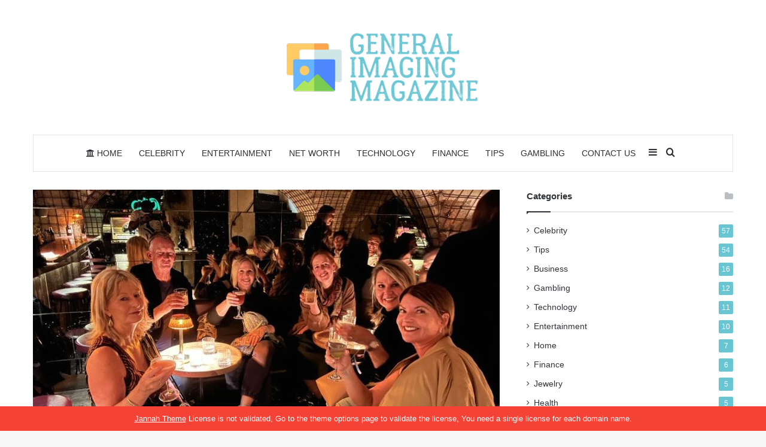

--- FILE ---
content_type: text/html; charset=UTF-8
request_url: https://general-imaging.com/hidden-gems-of-paris-nightlife/
body_size: 28263
content:
<!DOCTYPE html>
<html lang="en-US" class="" data-skin="light">
<head><meta charset="UTF-8" /><script>if(navigator.userAgent.match(/MSIE|Internet Explorer/i)||navigator.userAgent.match(/Trident\/7\..*?rv:11/i)){var href=document.location.href;if(!href.match(/[?&]nowprocket/)){if(href.indexOf("?")==-1){if(href.indexOf("#")==-1){document.location.href=href+"?nowprocket=1"}else{document.location.href=href.replace("#","?nowprocket=1#")}}else{if(href.indexOf("#")==-1){document.location.href=href+"&nowprocket=1"}else{document.location.href=href.replace("#","&nowprocket=1#")}}}}</script><script>(()=>{class RocketLazyLoadScripts{constructor(){this.v="2.0.3",this.userEvents=["keydown","keyup","mousedown","mouseup","mousemove","mouseover","mouseenter","mouseout","mouseleave","touchmove","touchstart","touchend","touchcancel","wheel","click","dblclick","input","visibilitychange"],this.attributeEvents=["onblur","onclick","oncontextmenu","ondblclick","onfocus","onmousedown","onmouseenter","onmouseleave","onmousemove","onmouseout","onmouseover","onmouseup","onmousewheel","onscroll","onsubmit"]}async t(){this.i(),this.o(),/iP(ad|hone)/.test(navigator.userAgent)&&this.h(),this.u(),this.l(this),this.m(),this.k(this),this.p(this),this._(),await Promise.all([this.R(),this.L()]),this.lastBreath=Date.now(),this.S(this),this.P(),this.D(),this.O(),this.M(),await this.C(this.delayedScripts.normal),await this.C(this.delayedScripts.defer),await this.C(this.delayedScripts.async),this.F("domReady"),await this.T(),await this.j(),await this.I(),this.F("windowLoad"),await this.A(),window.dispatchEvent(new Event("rocket-allScriptsLoaded")),this.everythingLoaded=!0,this.lastTouchEnd&&await new Promise((t=>setTimeout(t,500-Date.now()+this.lastTouchEnd))),this.H(),this.F("all"),this.U(),this.W()}i(){this.CSPIssue=sessionStorage.getItem("rocketCSPIssue"),document.addEventListener("securitypolicyviolation",(t=>{this.CSPIssue||"script-src-elem"!==t.violatedDirective||"data"!==t.blockedURI||(this.CSPIssue=!0,sessionStorage.setItem("rocketCSPIssue",!0))}),{isRocket:!0})}o(){window.addEventListener("pageshow",(t=>{this.persisted=t.persisted,this.realWindowLoadedFired=!0}),{isRocket:!0}),window.addEventListener("pagehide",(()=>{this.onFirstUserAction=null}),{isRocket:!0})}h(){let t;function e(e){t=e}window.addEventListener("touchstart",e,{isRocket:!0}),window.addEventListener("touchend",(function i(o){Math.abs(o.changedTouches[0].pageX-t.changedTouches[0].pageX)<10&&Math.abs(o.changedTouches[0].pageY-t.changedTouches[0].pageY)<10&&o.timeStamp-t.timeStamp<200&&(o.target.dispatchEvent(new PointerEvent("click",{target:o.target,bubbles:!0,cancelable:!0,detail:1})),event.preventDefault(),window.removeEventListener("touchstart",e,{isRocket:!0}),window.removeEventListener("touchend",i,{isRocket:!0}))}),{isRocket:!0})}q(t){this.userActionTriggered||("mousemove"!==t.type||this.firstMousemoveIgnored?"keyup"===t.type||"mouseover"===t.type||"mouseout"===t.type||(this.userActionTriggered=!0,this.onFirstUserAction&&this.onFirstUserAction()):this.firstMousemoveIgnored=!0),"click"===t.type&&t.preventDefault(),this.savedUserEvents.length>0&&(t.stopPropagation(),t.stopImmediatePropagation()),"touchstart"===this.lastEvent&&"touchend"===t.type&&(this.lastTouchEnd=Date.now()),"click"===t.type&&(this.lastTouchEnd=0),this.lastEvent=t.type,this.savedUserEvents.push(t)}u(){this.savedUserEvents=[],this.userEventHandler=this.q.bind(this),this.userEvents.forEach((t=>window.addEventListener(t,this.userEventHandler,{passive:!1,isRocket:!0})))}U(){this.userEvents.forEach((t=>window.removeEventListener(t,this.userEventHandler,{passive:!1,isRocket:!0}))),this.savedUserEvents.forEach((t=>{t.target.dispatchEvent(new window[t.constructor.name](t.type,t))}))}m(){this.eventsMutationObserver=new MutationObserver((t=>{const e="return false";for(const i of t){if("attributes"===i.type){const t=i.target.getAttribute(i.attributeName);t&&t!==e&&(i.target.setAttribute("data-rocket-"+i.attributeName,t),i.target["rocket"+i.attributeName]=new Function("event",t),i.target.setAttribute(i.attributeName,e))}"childList"===i.type&&i.addedNodes.forEach((t=>{if(t.nodeType===Node.ELEMENT_NODE)for(const i of t.attributes)this.attributeEvents.includes(i.name)&&i.value&&""!==i.value&&(t.setAttribute("data-rocket-"+i.name,i.value),t["rocket"+i.name]=new Function("event",i.value),t.setAttribute(i.name,e))}))}})),this.eventsMutationObserver.observe(document,{subtree:!0,childList:!0,attributeFilter:this.attributeEvents})}H(){this.eventsMutationObserver.disconnect(),this.attributeEvents.forEach((t=>{document.querySelectorAll("[data-rocket-"+t+"]").forEach((e=>{e.setAttribute(t,e.getAttribute("data-rocket-"+t)),e.removeAttribute("data-rocket-"+t)}))}))}k(t){Object.defineProperty(HTMLElement.prototype,"onclick",{get(){return this.rocketonclick||null},set(e){this.rocketonclick=e,this.setAttribute(t.everythingLoaded?"onclick":"data-rocket-onclick","this.rocketonclick(event)")}})}S(t){function e(e,i){let o=e[i];e[i]=null,Object.defineProperty(e,i,{get:()=>o,set(s){t.everythingLoaded?o=s:e["rocket"+i]=o=s}})}e(document,"onreadystatechange"),e(window,"onload"),e(window,"onpageshow");try{Object.defineProperty(document,"readyState",{get:()=>t.rocketReadyState,set(e){t.rocketReadyState=e},configurable:!0}),document.readyState="loading"}catch(t){console.log("WPRocket DJE readyState conflict, bypassing")}}l(t){this.originalAddEventListener=EventTarget.prototype.addEventListener,this.originalRemoveEventListener=EventTarget.prototype.removeEventListener,this.savedEventListeners=[],EventTarget.prototype.addEventListener=function(e,i,o){o&&o.isRocket||!t.B(e,this)&&!t.userEvents.includes(e)||t.B(e,this)&&!t.userActionTriggered||e.startsWith("rocket-")||t.everythingLoaded?t.originalAddEventListener.call(this,e,i,o):t.savedEventListeners.push({target:this,remove:!1,type:e,func:i,options:o})},EventTarget.prototype.removeEventListener=function(e,i,o){o&&o.isRocket||!t.B(e,this)&&!t.userEvents.includes(e)||t.B(e,this)&&!t.userActionTriggered||e.startsWith("rocket-")||t.everythingLoaded?t.originalRemoveEventListener.call(this,e,i,o):t.savedEventListeners.push({target:this,remove:!0,type:e,func:i,options:o})}}F(t){"all"===t&&(EventTarget.prototype.addEventListener=this.originalAddEventListener,EventTarget.prototype.removeEventListener=this.originalRemoveEventListener),this.savedEventListeners=this.savedEventListeners.filter((e=>{let i=e.type,o=e.target||window;return"domReady"===t&&"DOMContentLoaded"!==i&&"readystatechange"!==i||("windowLoad"===t&&"load"!==i&&"readystatechange"!==i&&"pageshow"!==i||(this.B(i,o)&&(i="rocket-"+i),e.remove?o.removeEventListener(i,e.func,e.options):o.addEventListener(i,e.func,e.options),!1))}))}p(t){let e;function i(e){return t.everythingLoaded?e:e.split(" ").map((t=>"load"===t||t.startsWith("load.")?"rocket-jquery-load":t)).join(" ")}function o(o){function s(e){const s=o.fn[e];o.fn[e]=o.fn.init.prototype[e]=function(){return this[0]===window&&t.userActionTriggered&&("string"==typeof arguments[0]||arguments[0]instanceof String?arguments[0]=i(arguments[0]):"object"==typeof arguments[0]&&Object.keys(arguments[0]).forEach((t=>{const e=arguments[0][t];delete arguments[0][t],arguments[0][i(t)]=e}))),s.apply(this,arguments),this}}if(o&&o.fn&&!t.allJQueries.includes(o)){const e={DOMContentLoaded:[],"rocket-DOMContentLoaded":[]};for(const t in e)document.addEventListener(t,(()=>{e[t].forEach((t=>t()))}),{isRocket:!0});o.fn.ready=o.fn.init.prototype.ready=function(i){function s(){parseInt(o.fn.jquery)>2?setTimeout((()=>i.bind(document)(o))):i.bind(document)(o)}return t.realDomReadyFired?!t.userActionTriggered||t.fauxDomReadyFired?s():e["rocket-DOMContentLoaded"].push(s):e.DOMContentLoaded.push(s),o([])},s("on"),s("one"),s("off"),t.allJQueries.push(o)}e=o}t.allJQueries=[],o(window.jQuery),Object.defineProperty(window,"jQuery",{get:()=>e,set(t){o(t)}})}P(){const t=new Map;document.write=document.writeln=function(e){const i=document.currentScript,o=document.createRange(),s=i.parentElement;let n=t.get(i);void 0===n&&(n=i.nextSibling,t.set(i,n));const c=document.createDocumentFragment();o.setStart(c,0),c.appendChild(o.createContextualFragment(e)),s.insertBefore(c,n)}}async R(){return new Promise((t=>{this.userActionTriggered?t():this.onFirstUserAction=t}))}async L(){return new Promise((t=>{document.addEventListener("DOMContentLoaded",(()=>{this.realDomReadyFired=!0,t()}),{isRocket:!0})}))}async I(){return this.realWindowLoadedFired?Promise.resolve():new Promise((t=>{window.addEventListener("load",t,{isRocket:!0})}))}M(){this.pendingScripts=[];this.scriptsMutationObserver=new MutationObserver((t=>{for(const e of t)e.addedNodes.forEach((t=>{"SCRIPT"!==t.tagName||t.noModule||t.isWPRocket||this.pendingScripts.push({script:t,promise:new Promise((e=>{const i=()=>{const i=this.pendingScripts.findIndex((e=>e.script===t));i>=0&&this.pendingScripts.splice(i,1),e()};t.addEventListener("load",i,{isRocket:!0}),t.addEventListener("error",i,{isRocket:!0}),setTimeout(i,1e3)}))})}))})),this.scriptsMutationObserver.observe(document,{childList:!0,subtree:!0})}async j(){await this.J(),this.pendingScripts.length?(await this.pendingScripts[0].promise,await this.j()):this.scriptsMutationObserver.disconnect()}D(){this.delayedScripts={normal:[],async:[],defer:[]},document.querySelectorAll("script[type$=rocketlazyloadscript]").forEach((t=>{t.hasAttribute("data-rocket-src")?t.hasAttribute("async")&&!1!==t.async?this.delayedScripts.async.push(t):t.hasAttribute("defer")&&!1!==t.defer||"module"===t.getAttribute("data-rocket-type")?this.delayedScripts.defer.push(t):this.delayedScripts.normal.push(t):this.delayedScripts.normal.push(t)}))}async _(){await this.L();let t=[];document.querySelectorAll("script[type$=rocketlazyloadscript][data-rocket-src]").forEach((e=>{let i=e.getAttribute("data-rocket-src");if(i&&!i.startsWith("data:")){i.startsWith("//")&&(i=location.protocol+i);try{const o=new URL(i).origin;o!==location.origin&&t.push({src:o,crossOrigin:e.crossOrigin||"module"===e.getAttribute("data-rocket-type")})}catch(t){}}})),t=[...new Map(t.map((t=>[JSON.stringify(t),t]))).values()],this.N(t,"preconnect")}async $(t){if(await this.G(),!0!==t.noModule||!("noModule"in HTMLScriptElement.prototype))return new Promise((e=>{let i;function o(){(i||t).setAttribute("data-rocket-status","executed"),e()}try{if(navigator.userAgent.includes("Firefox/")||""===navigator.vendor||this.CSPIssue)i=document.createElement("script"),[...t.attributes].forEach((t=>{let e=t.nodeName;"type"!==e&&("data-rocket-type"===e&&(e="type"),"data-rocket-src"===e&&(e="src"),i.setAttribute(e,t.nodeValue))})),t.text&&(i.text=t.text),t.nonce&&(i.nonce=t.nonce),i.hasAttribute("src")?(i.addEventListener("load",o,{isRocket:!0}),i.addEventListener("error",(()=>{i.setAttribute("data-rocket-status","failed-network"),e()}),{isRocket:!0}),setTimeout((()=>{i.isConnected||e()}),1)):(i.text=t.text,o()),i.isWPRocket=!0,t.parentNode.replaceChild(i,t);else{const i=t.getAttribute("data-rocket-type"),s=t.getAttribute("data-rocket-src");i?(t.type=i,t.removeAttribute("data-rocket-type")):t.removeAttribute("type"),t.addEventListener("load",o,{isRocket:!0}),t.addEventListener("error",(i=>{this.CSPIssue&&i.target.src.startsWith("data:")?(console.log("WPRocket: CSP fallback activated"),t.removeAttribute("src"),this.$(t).then(e)):(t.setAttribute("data-rocket-status","failed-network"),e())}),{isRocket:!0}),s?(t.fetchPriority="high",t.removeAttribute("data-rocket-src"),t.src=s):t.src="data:text/javascript;base64,"+window.btoa(unescape(encodeURIComponent(t.text)))}}catch(i){t.setAttribute("data-rocket-status","failed-transform"),e()}}));t.setAttribute("data-rocket-status","skipped")}async C(t){const e=t.shift();return e?(e.isConnected&&await this.$(e),this.C(t)):Promise.resolve()}O(){this.N([...this.delayedScripts.normal,...this.delayedScripts.defer,...this.delayedScripts.async],"preload")}N(t,e){this.trash=this.trash||[];let i=!0;var o=document.createDocumentFragment();t.forEach((t=>{const s=t.getAttribute&&t.getAttribute("data-rocket-src")||t.src;if(s&&!s.startsWith("data:")){const n=document.createElement("link");n.href=s,n.rel=e,"preconnect"!==e&&(n.as="script",n.fetchPriority=i?"high":"low"),t.getAttribute&&"module"===t.getAttribute("data-rocket-type")&&(n.crossOrigin=!0),t.crossOrigin&&(n.crossOrigin=t.crossOrigin),t.integrity&&(n.integrity=t.integrity),t.nonce&&(n.nonce=t.nonce),o.appendChild(n),this.trash.push(n),i=!1}})),document.head.appendChild(o)}W(){this.trash.forEach((t=>t.remove()))}async T(){try{document.readyState="interactive"}catch(t){}this.fauxDomReadyFired=!0;try{await this.G(),document.dispatchEvent(new Event("rocket-readystatechange")),await this.G(),document.rocketonreadystatechange&&document.rocketonreadystatechange(),await this.G(),document.dispatchEvent(new Event("rocket-DOMContentLoaded")),await this.G(),window.dispatchEvent(new Event("rocket-DOMContentLoaded"))}catch(t){console.error(t)}}async A(){try{document.readyState="complete"}catch(t){}try{await this.G(),document.dispatchEvent(new Event("rocket-readystatechange")),await this.G(),document.rocketonreadystatechange&&document.rocketonreadystatechange(),await this.G(),window.dispatchEvent(new Event("rocket-load")),await this.G(),window.rocketonload&&window.rocketonload(),await this.G(),this.allJQueries.forEach((t=>t(window).trigger("rocket-jquery-load"))),await this.G();const t=new Event("rocket-pageshow");t.persisted=this.persisted,window.dispatchEvent(t),await this.G(),window.rocketonpageshow&&window.rocketonpageshow({persisted:this.persisted})}catch(t){console.error(t)}}async G(){Date.now()-this.lastBreath>45&&(await this.J(),this.lastBreath=Date.now())}async J(){return document.hidden?new Promise((t=>setTimeout(t))):new Promise((t=>requestAnimationFrame(t)))}B(t,e){return e===document&&"readystatechange"===t||(e===document&&"DOMContentLoaded"===t||(e===window&&"DOMContentLoaded"===t||(e===window&&"load"===t||e===window&&"pageshow"===t)))}static run(){(new RocketLazyLoadScripts).t()}}RocketLazyLoadScripts.run()})();</script>
	
	<link rel="profile" href="https://gmpg.org/xfn/11" />
	<meta name='robots' content='index, follow, max-image-preview:large, max-snippet:-1, max-video-preview:-1' />

	<!-- This site is optimized with the Yoast SEO plugin v26.8 - https://yoast.com/product/yoast-seo-wordpress/ -->
	<title>The Hidden Gems of Paris Nightlife: Discover the Secret Bars, Speakeasies and Underground Parties - General Imaging Magazine 2023</title>
	<link rel="canonical" href="https://general-imaging.com/hidden-gems-of-paris-nightlife/" />
	<meta property="og:locale" content="en_US" />
	<meta property="og:type" content="article" />
	<meta property="og:title" content="The Hidden Gems of Paris Nightlife: Discover the Secret Bars, Speakeasies and Underground Parties - General Imaging Magazine 2023" />
	<meta property="og:description" content="If you&#8217;re looking for an unforgettable night out, the hidden gems of Paris nightlife are sure to leave a lasting impression. From secret bars tucked away in Paris&#8217;s most unlikely places to speakeasies and underground parties that will have you dancing until dawn, this city offers something special for everyone. With its rich history and &hellip;" />
	<meta property="og:url" content="https://general-imaging.com/hidden-gems-of-paris-nightlife/" />
	<meta property="og:site_name" content="General Imaging Magazine 2023" />
	<meta property="article:published_time" content="2023-11-20T13:59:32+00:00" />
	<meta property="article:modified_time" content="2023-11-20T15:01:24+00:00" />
	<meta property="og:image" content="https://general-imaging.com/wp-content/uploads/2023/11/145.jpg" />
	<meta property="og:image:width" content="853" />
	<meta property="og:image:height" content="640" />
	<meta property="og:image:type" content="image/jpeg" />
	<meta name="author" content="Billy Farmer" />
	<meta name="twitter:card" content="summary_large_image" />
	<meta name="twitter:label1" content="Written by" />
	<meta name="twitter:data1" content="Billy Farmer" />
	<meta name="twitter:label2" content="Est. reading time" />
	<meta name="twitter:data2" content="5 minutes" />
	<script type="application/ld+json" class="yoast-schema-graph">{"@context":"https://schema.org","@graph":[{"@type":"Article","@id":"https://general-imaging.com/hidden-gems-of-paris-nightlife/#article","isPartOf":{"@id":"https://general-imaging.com/hidden-gems-of-paris-nightlife/"},"author":{"name":"Billy Farmer","@id":"https://general-imaging.com/#/schema/person/d17304f1c521d849c2b378aca0b34dcb"},"headline":"The Hidden Gems of Paris Nightlife: Discover the Secret Bars, Speakeasies and Underground Parties","datePublished":"2023-11-20T13:59:32+00:00","dateModified":"2023-11-20T15:01:24+00:00","mainEntityOfPage":{"@id":"https://general-imaging.com/hidden-gems-of-paris-nightlife/"},"wordCount":885,"image":{"@id":"https://general-imaging.com/hidden-gems-of-paris-nightlife/#primaryimage"},"thumbnailUrl":"https://general-imaging.com/wp-content/uploads/2023/11/145.jpg","keywords":["Discover","Nightlife","Paris","Secret Bars","Underground Parties"],"articleSection":["General"],"inLanguage":"en-US"},{"@type":"WebPage","@id":"https://general-imaging.com/hidden-gems-of-paris-nightlife/","url":"https://general-imaging.com/hidden-gems-of-paris-nightlife/","name":"The Hidden Gems of Paris Nightlife: Discover the Secret Bars, Speakeasies and Underground Parties - General Imaging Magazine 2023","isPartOf":{"@id":"https://general-imaging.com/#website"},"primaryImageOfPage":{"@id":"https://general-imaging.com/hidden-gems-of-paris-nightlife/#primaryimage"},"image":{"@id":"https://general-imaging.com/hidden-gems-of-paris-nightlife/#primaryimage"},"thumbnailUrl":"https://general-imaging.com/wp-content/uploads/2023/11/145.jpg","datePublished":"2023-11-20T13:59:32+00:00","dateModified":"2023-11-20T15:01:24+00:00","author":{"@id":"https://general-imaging.com/#/schema/person/d17304f1c521d849c2b378aca0b34dcb"},"breadcrumb":{"@id":"https://general-imaging.com/hidden-gems-of-paris-nightlife/#breadcrumb"},"inLanguage":"en-US","potentialAction":[{"@type":"ReadAction","target":["https://general-imaging.com/hidden-gems-of-paris-nightlife/"]}]},{"@type":"ImageObject","inLanguage":"en-US","@id":"https://general-imaging.com/hidden-gems-of-paris-nightlife/#primaryimage","url":"https://general-imaging.com/wp-content/uploads/2023/11/145.jpg","contentUrl":"https://general-imaging.com/wp-content/uploads/2023/11/145.jpg","width":853,"height":640},{"@type":"BreadcrumbList","@id":"https://general-imaging.com/hidden-gems-of-paris-nightlife/#breadcrumb","itemListElement":[{"@type":"ListItem","position":1,"name":"Home","item":"https://general-imaging.com/"},{"@type":"ListItem","position":2,"name":"The Hidden Gems of Paris Nightlife: Discover the Secret Bars, Speakeasies and Underground Parties"}]},{"@type":"WebSite","@id":"https://general-imaging.com/#website","url":"https://general-imaging.com/","name":"General Imaging Magazine 2023","description":"","potentialAction":[{"@type":"SearchAction","target":{"@type":"EntryPoint","urlTemplate":"https://general-imaging.com/?s={search_term_string}"},"query-input":{"@type":"PropertyValueSpecification","valueRequired":true,"valueName":"search_term_string"}}],"inLanguage":"en-US"},{"@type":"Person","@id":"https://general-imaging.com/#/schema/person/d17304f1c521d849c2b378aca0b34dcb","name":"Billy Farmer","image":{"@type":"ImageObject","inLanguage":"en-US","@id":"https://general-imaging.com/#/schema/person/image/","url":"https://secure.gravatar.com/avatar/70da42d7f7b2bf704f8ddfd5c04aa476df12b55de46af432df928b007581540a?s=96&d=mm&r=g","contentUrl":"https://secure.gravatar.com/avatar/70da42d7f7b2bf704f8ddfd5c04aa476df12b55de46af432df928b007581540a?s=96&d=mm&r=g","caption":"Billy Farmer"},"url":"https://general-imaging.com/author/billy-farmer/"}]}</script>
	<!-- / Yoast SEO plugin. -->



<link rel="alternate" type="application/rss+xml" title="General Imaging Magazine 2023 &raquo; Feed" href="https://general-imaging.com/feed/" />
<link rel="alternate" type="application/rss+xml" title="General Imaging Magazine 2023 &raquo; Comments Feed" href="https://general-imaging.com/comments/feed/" />
<link rel="alternate" type="application/rss+xml" title="General Imaging Magazine 2023 &raquo; The Hidden Gems of Paris Nightlife: Discover the Secret Bars, Speakeasies and Underground Parties Comments Feed" href="https://general-imaging.com/hidden-gems-of-paris-nightlife/feed/" />

		<style type="text/css">
			:root{				
			--tie-preset-gradient-1: linear-gradient(135deg, rgba(6, 147, 227, 1) 0%, rgb(155, 81, 224) 100%);
			--tie-preset-gradient-2: linear-gradient(135deg, rgb(122, 220, 180) 0%, rgb(0, 208, 130) 100%);
			--tie-preset-gradient-3: linear-gradient(135deg, rgba(252, 185, 0, 1) 0%, rgba(255, 105, 0, 1) 100%);
			--tie-preset-gradient-4: linear-gradient(135deg, rgba(255, 105, 0, 1) 0%, rgb(207, 46, 46) 100%);
			--tie-preset-gradient-5: linear-gradient(135deg, rgb(238, 238, 238) 0%, rgb(169, 184, 195) 100%);
			--tie-preset-gradient-6: linear-gradient(135deg, rgb(74, 234, 220) 0%, rgb(151, 120, 209) 20%, rgb(207, 42, 186) 40%, rgb(238, 44, 130) 60%, rgb(251, 105, 98) 80%, rgb(254, 248, 76) 100%);
			--tie-preset-gradient-7: linear-gradient(135deg, rgb(255, 206, 236) 0%, rgb(152, 150, 240) 100%);
			--tie-preset-gradient-8: linear-gradient(135deg, rgb(254, 205, 165) 0%, rgb(254, 45, 45) 50%, rgb(107, 0, 62) 100%);
			--tie-preset-gradient-9: linear-gradient(135deg, rgb(255, 203, 112) 0%, rgb(199, 81, 192) 50%, rgb(65, 88, 208) 100%);
			--tie-preset-gradient-10: linear-gradient(135deg, rgb(255, 245, 203) 0%, rgb(182, 227, 212) 50%, rgb(51, 167, 181) 100%);
			--tie-preset-gradient-11: linear-gradient(135deg, rgb(202, 248, 128) 0%, rgb(113, 206, 126) 100%);
			--tie-preset-gradient-12: linear-gradient(135deg, rgb(2, 3, 129) 0%, rgb(40, 116, 252) 100%);
			--tie-preset-gradient-13: linear-gradient(135deg, #4D34FA, #ad34fa);
			--tie-preset-gradient-14: linear-gradient(135deg, #0057FF, #31B5FF);
			--tie-preset-gradient-15: linear-gradient(135deg, #FF007A, #FF81BD);
			--tie-preset-gradient-16: linear-gradient(135deg, #14111E, #4B4462);
			--tie-preset-gradient-17: linear-gradient(135deg, #F32758, #FFC581);

			
					--main-nav-background: #FFFFFF;
					--main-nav-secondry-background: rgba(0,0,0,0.03);
					--main-nav-primary-color: #0088ff;
					--main-nav-contrast-primary-color: #FFFFFF;
					--main-nav-text-color: #2c2f34;
					--main-nav-secondry-text-color: rgba(0,0,0,0.5);
					--main-nav-main-border-color: rgba(0,0,0,0.1);
					--main-nav-secondry-border-color: rgba(0,0,0,0.08);
				
			}
		</style>
	<link rel="alternate" title="oEmbed (JSON)" type="application/json+oembed" href="https://general-imaging.com/wp-json/oembed/1.0/embed?url=https%3A%2F%2Fgeneral-imaging.com%2Fhidden-gems-of-paris-nightlife%2F" />
<link rel="alternate" title="oEmbed (XML)" type="text/xml+oembed" href="https://general-imaging.com/wp-json/oembed/1.0/embed?url=https%3A%2F%2Fgeneral-imaging.com%2Fhidden-gems-of-paris-nightlife%2F&#038;format=xml" />
<meta name="viewport" content="width=device-width, initial-scale=1.0" /><style type="text/css" media="all">
.wpautoterms-footer{background-color:#ffffff;text-align:center;}
.wpautoterms-footer a{color:#000000;font-family:Arial, sans-serif;font-size:14px;}
.wpautoterms-footer .separator{color:#cccccc;font-family:Arial, sans-serif;font-size:14px;}</style>
<style id='wp-img-auto-sizes-contain-inline-css' type='text/css'>
img:is([sizes=auto i],[sizes^="auto," i]){contain-intrinsic-size:3000px 1500px}
/*# sourceURL=wp-img-auto-sizes-contain-inline-css */
</style>
<style id='wp-emoji-styles-inline-css' type='text/css'>

	img.wp-smiley, img.emoji {
		display: inline !important;
		border: none !important;
		box-shadow: none !important;
		height: 1em !important;
		width: 1em !important;
		margin: 0 0.07em !important;
		vertical-align: -0.1em !important;
		background: none !important;
		padding: 0 !important;
	}
/*# sourceURL=wp-emoji-styles-inline-css */
</style>
<style id='wp-block-library-inline-css' type='text/css'>
:root{--wp-block-synced-color:#7a00df;--wp-block-synced-color--rgb:122,0,223;--wp-bound-block-color:var(--wp-block-synced-color);--wp-editor-canvas-background:#ddd;--wp-admin-theme-color:#007cba;--wp-admin-theme-color--rgb:0,124,186;--wp-admin-theme-color-darker-10:#006ba1;--wp-admin-theme-color-darker-10--rgb:0,107,160.5;--wp-admin-theme-color-darker-20:#005a87;--wp-admin-theme-color-darker-20--rgb:0,90,135;--wp-admin-border-width-focus:2px}@media (min-resolution:192dpi){:root{--wp-admin-border-width-focus:1.5px}}.wp-element-button{cursor:pointer}:root .has-very-light-gray-background-color{background-color:#eee}:root .has-very-dark-gray-background-color{background-color:#313131}:root .has-very-light-gray-color{color:#eee}:root .has-very-dark-gray-color{color:#313131}:root .has-vivid-green-cyan-to-vivid-cyan-blue-gradient-background{background:linear-gradient(135deg,#00d084,#0693e3)}:root .has-purple-crush-gradient-background{background:linear-gradient(135deg,#34e2e4,#4721fb 50%,#ab1dfe)}:root .has-hazy-dawn-gradient-background{background:linear-gradient(135deg,#faaca8,#dad0ec)}:root .has-subdued-olive-gradient-background{background:linear-gradient(135deg,#fafae1,#67a671)}:root .has-atomic-cream-gradient-background{background:linear-gradient(135deg,#fdd79a,#004a59)}:root .has-nightshade-gradient-background{background:linear-gradient(135deg,#330968,#31cdcf)}:root .has-midnight-gradient-background{background:linear-gradient(135deg,#020381,#2874fc)}:root{--wp--preset--font-size--normal:16px;--wp--preset--font-size--huge:42px}.has-regular-font-size{font-size:1em}.has-larger-font-size{font-size:2.625em}.has-normal-font-size{font-size:var(--wp--preset--font-size--normal)}.has-huge-font-size{font-size:var(--wp--preset--font-size--huge)}.has-text-align-center{text-align:center}.has-text-align-left{text-align:left}.has-text-align-right{text-align:right}.has-fit-text{white-space:nowrap!important}#end-resizable-editor-section{display:none}.aligncenter{clear:both}.items-justified-left{justify-content:flex-start}.items-justified-center{justify-content:center}.items-justified-right{justify-content:flex-end}.items-justified-space-between{justify-content:space-between}.screen-reader-text{border:0;clip-path:inset(50%);height:1px;margin:-1px;overflow:hidden;padding:0;position:absolute;width:1px;word-wrap:normal!important}.screen-reader-text:focus{background-color:#ddd;clip-path:none;color:#444;display:block;font-size:1em;height:auto;left:5px;line-height:normal;padding:15px 23px 14px;text-decoration:none;top:5px;width:auto;z-index:100000}html :where(.has-border-color){border-style:solid}html :where([style*=border-top-color]){border-top-style:solid}html :where([style*=border-right-color]){border-right-style:solid}html :where([style*=border-bottom-color]){border-bottom-style:solid}html :where([style*=border-left-color]){border-left-style:solid}html :where([style*=border-width]){border-style:solid}html :where([style*=border-top-width]){border-top-style:solid}html :where([style*=border-right-width]){border-right-style:solid}html :where([style*=border-bottom-width]){border-bottom-style:solid}html :where([style*=border-left-width]){border-left-style:solid}html :where(img[class*=wp-image-]){height:auto;max-width:100%}:where(figure){margin:0 0 1em}html :where(.is-position-sticky){--wp-admin--admin-bar--position-offset:var(--wp-admin--admin-bar--height,0px)}@media screen and (max-width:600px){html :where(.is-position-sticky){--wp-admin--admin-bar--position-offset:0px}}

/*# sourceURL=wp-block-library-inline-css */
</style><style id='global-styles-inline-css' type='text/css'>
:root{--wp--preset--aspect-ratio--square: 1;--wp--preset--aspect-ratio--4-3: 4/3;--wp--preset--aspect-ratio--3-4: 3/4;--wp--preset--aspect-ratio--3-2: 3/2;--wp--preset--aspect-ratio--2-3: 2/3;--wp--preset--aspect-ratio--16-9: 16/9;--wp--preset--aspect-ratio--9-16: 9/16;--wp--preset--color--black: #000000;--wp--preset--color--cyan-bluish-gray: #abb8c3;--wp--preset--color--white: #ffffff;--wp--preset--color--pale-pink: #f78da7;--wp--preset--color--vivid-red: #cf2e2e;--wp--preset--color--luminous-vivid-orange: #ff6900;--wp--preset--color--luminous-vivid-amber: #fcb900;--wp--preset--color--light-green-cyan: #7bdcb5;--wp--preset--color--vivid-green-cyan: #00d084;--wp--preset--color--pale-cyan-blue: #8ed1fc;--wp--preset--color--vivid-cyan-blue: #0693e3;--wp--preset--color--vivid-purple: #9b51e0;--wp--preset--gradient--vivid-cyan-blue-to-vivid-purple: linear-gradient(135deg,rgb(6,147,227) 0%,rgb(155,81,224) 100%);--wp--preset--gradient--light-green-cyan-to-vivid-green-cyan: linear-gradient(135deg,rgb(122,220,180) 0%,rgb(0,208,130) 100%);--wp--preset--gradient--luminous-vivid-amber-to-luminous-vivid-orange: linear-gradient(135deg,rgb(252,185,0) 0%,rgb(255,105,0) 100%);--wp--preset--gradient--luminous-vivid-orange-to-vivid-red: linear-gradient(135deg,rgb(255,105,0) 0%,rgb(207,46,46) 100%);--wp--preset--gradient--very-light-gray-to-cyan-bluish-gray: linear-gradient(135deg,rgb(238,238,238) 0%,rgb(169,184,195) 100%);--wp--preset--gradient--cool-to-warm-spectrum: linear-gradient(135deg,rgb(74,234,220) 0%,rgb(151,120,209) 20%,rgb(207,42,186) 40%,rgb(238,44,130) 60%,rgb(251,105,98) 80%,rgb(254,248,76) 100%);--wp--preset--gradient--blush-light-purple: linear-gradient(135deg,rgb(255,206,236) 0%,rgb(152,150,240) 100%);--wp--preset--gradient--blush-bordeaux: linear-gradient(135deg,rgb(254,205,165) 0%,rgb(254,45,45) 50%,rgb(107,0,62) 100%);--wp--preset--gradient--luminous-dusk: linear-gradient(135deg,rgb(255,203,112) 0%,rgb(199,81,192) 50%,rgb(65,88,208) 100%);--wp--preset--gradient--pale-ocean: linear-gradient(135deg,rgb(255,245,203) 0%,rgb(182,227,212) 50%,rgb(51,167,181) 100%);--wp--preset--gradient--electric-grass: linear-gradient(135deg,rgb(202,248,128) 0%,rgb(113,206,126) 100%);--wp--preset--gradient--midnight: linear-gradient(135deg,rgb(2,3,129) 0%,rgb(40,116,252) 100%);--wp--preset--font-size--small: 13px;--wp--preset--font-size--medium: 20px;--wp--preset--font-size--large: 36px;--wp--preset--font-size--x-large: 42px;--wp--preset--spacing--20: 0.44rem;--wp--preset--spacing--30: 0.67rem;--wp--preset--spacing--40: 1rem;--wp--preset--spacing--50: 1.5rem;--wp--preset--spacing--60: 2.25rem;--wp--preset--spacing--70: 3.38rem;--wp--preset--spacing--80: 5.06rem;--wp--preset--shadow--natural: 6px 6px 9px rgba(0, 0, 0, 0.2);--wp--preset--shadow--deep: 12px 12px 50px rgba(0, 0, 0, 0.4);--wp--preset--shadow--sharp: 6px 6px 0px rgba(0, 0, 0, 0.2);--wp--preset--shadow--outlined: 6px 6px 0px -3px rgb(255, 255, 255), 6px 6px rgb(0, 0, 0);--wp--preset--shadow--crisp: 6px 6px 0px rgb(0, 0, 0);}:where(.is-layout-flex){gap: 0.5em;}:where(.is-layout-grid){gap: 0.5em;}body .is-layout-flex{display: flex;}.is-layout-flex{flex-wrap: wrap;align-items: center;}.is-layout-flex > :is(*, div){margin: 0;}body .is-layout-grid{display: grid;}.is-layout-grid > :is(*, div){margin: 0;}:where(.wp-block-columns.is-layout-flex){gap: 2em;}:where(.wp-block-columns.is-layout-grid){gap: 2em;}:where(.wp-block-post-template.is-layout-flex){gap: 1.25em;}:where(.wp-block-post-template.is-layout-grid){gap: 1.25em;}.has-black-color{color: var(--wp--preset--color--black) !important;}.has-cyan-bluish-gray-color{color: var(--wp--preset--color--cyan-bluish-gray) !important;}.has-white-color{color: var(--wp--preset--color--white) !important;}.has-pale-pink-color{color: var(--wp--preset--color--pale-pink) !important;}.has-vivid-red-color{color: var(--wp--preset--color--vivid-red) !important;}.has-luminous-vivid-orange-color{color: var(--wp--preset--color--luminous-vivid-orange) !important;}.has-luminous-vivid-amber-color{color: var(--wp--preset--color--luminous-vivid-amber) !important;}.has-light-green-cyan-color{color: var(--wp--preset--color--light-green-cyan) !important;}.has-vivid-green-cyan-color{color: var(--wp--preset--color--vivid-green-cyan) !important;}.has-pale-cyan-blue-color{color: var(--wp--preset--color--pale-cyan-blue) !important;}.has-vivid-cyan-blue-color{color: var(--wp--preset--color--vivid-cyan-blue) !important;}.has-vivid-purple-color{color: var(--wp--preset--color--vivid-purple) !important;}.has-black-background-color{background-color: var(--wp--preset--color--black) !important;}.has-cyan-bluish-gray-background-color{background-color: var(--wp--preset--color--cyan-bluish-gray) !important;}.has-white-background-color{background-color: var(--wp--preset--color--white) !important;}.has-pale-pink-background-color{background-color: var(--wp--preset--color--pale-pink) !important;}.has-vivid-red-background-color{background-color: var(--wp--preset--color--vivid-red) !important;}.has-luminous-vivid-orange-background-color{background-color: var(--wp--preset--color--luminous-vivid-orange) !important;}.has-luminous-vivid-amber-background-color{background-color: var(--wp--preset--color--luminous-vivid-amber) !important;}.has-light-green-cyan-background-color{background-color: var(--wp--preset--color--light-green-cyan) !important;}.has-vivid-green-cyan-background-color{background-color: var(--wp--preset--color--vivid-green-cyan) !important;}.has-pale-cyan-blue-background-color{background-color: var(--wp--preset--color--pale-cyan-blue) !important;}.has-vivid-cyan-blue-background-color{background-color: var(--wp--preset--color--vivid-cyan-blue) !important;}.has-vivid-purple-background-color{background-color: var(--wp--preset--color--vivid-purple) !important;}.has-black-border-color{border-color: var(--wp--preset--color--black) !important;}.has-cyan-bluish-gray-border-color{border-color: var(--wp--preset--color--cyan-bluish-gray) !important;}.has-white-border-color{border-color: var(--wp--preset--color--white) !important;}.has-pale-pink-border-color{border-color: var(--wp--preset--color--pale-pink) !important;}.has-vivid-red-border-color{border-color: var(--wp--preset--color--vivid-red) !important;}.has-luminous-vivid-orange-border-color{border-color: var(--wp--preset--color--luminous-vivid-orange) !important;}.has-luminous-vivid-amber-border-color{border-color: var(--wp--preset--color--luminous-vivid-amber) !important;}.has-light-green-cyan-border-color{border-color: var(--wp--preset--color--light-green-cyan) !important;}.has-vivid-green-cyan-border-color{border-color: var(--wp--preset--color--vivid-green-cyan) !important;}.has-pale-cyan-blue-border-color{border-color: var(--wp--preset--color--pale-cyan-blue) !important;}.has-vivid-cyan-blue-border-color{border-color: var(--wp--preset--color--vivid-cyan-blue) !important;}.has-vivid-purple-border-color{border-color: var(--wp--preset--color--vivid-purple) !important;}.has-vivid-cyan-blue-to-vivid-purple-gradient-background{background: var(--wp--preset--gradient--vivid-cyan-blue-to-vivid-purple) !important;}.has-light-green-cyan-to-vivid-green-cyan-gradient-background{background: var(--wp--preset--gradient--light-green-cyan-to-vivid-green-cyan) !important;}.has-luminous-vivid-amber-to-luminous-vivid-orange-gradient-background{background: var(--wp--preset--gradient--luminous-vivid-amber-to-luminous-vivid-orange) !important;}.has-luminous-vivid-orange-to-vivid-red-gradient-background{background: var(--wp--preset--gradient--luminous-vivid-orange-to-vivid-red) !important;}.has-very-light-gray-to-cyan-bluish-gray-gradient-background{background: var(--wp--preset--gradient--very-light-gray-to-cyan-bluish-gray) !important;}.has-cool-to-warm-spectrum-gradient-background{background: var(--wp--preset--gradient--cool-to-warm-spectrum) !important;}.has-blush-light-purple-gradient-background{background: var(--wp--preset--gradient--blush-light-purple) !important;}.has-blush-bordeaux-gradient-background{background: var(--wp--preset--gradient--blush-bordeaux) !important;}.has-luminous-dusk-gradient-background{background: var(--wp--preset--gradient--luminous-dusk) !important;}.has-pale-ocean-gradient-background{background: var(--wp--preset--gradient--pale-ocean) !important;}.has-electric-grass-gradient-background{background: var(--wp--preset--gradient--electric-grass) !important;}.has-midnight-gradient-background{background: var(--wp--preset--gradient--midnight) !important;}.has-small-font-size{font-size: var(--wp--preset--font-size--small) !important;}.has-medium-font-size{font-size: var(--wp--preset--font-size--medium) !important;}.has-large-font-size{font-size: var(--wp--preset--font-size--large) !important;}.has-x-large-font-size{font-size: var(--wp--preset--font-size--x-large) !important;}
/*# sourceURL=global-styles-inline-css */
</style>

<style id='classic-theme-styles-inline-css' type='text/css'>
/*! This file is auto-generated */
.wp-block-button__link{color:#fff;background-color:#32373c;border-radius:9999px;box-shadow:none;text-decoration:none;padding:calc(.667em + 2px) calc(1.333em + 2px);font-size:1.125em}.wp-block-file__button{background:#32373c;color:#fff;text-decoration:none}
/*# sourceURL=/wp-includes/css/classic-themes.min.css */
</style>
<link data-minify="1" rel='stylesheet' id='wpautoterms_css-css' href='https://general-imaging.com/wp-content/cache/min/1/wp-content/plugins/auto-terms-of-service-and-privacy-policy/css/wpautoterms.css?ver=1713435629' type='text/css' media='all' />
<link data-minify="1" rel='stylesheet' id='c4wp-public-css' href='https://general-imaging.com/wp-content/cache/min/1/wp-content/plugins/wp-captcha/assets/css/c4wp-public.css?ver=1713435629' type='text/css' media='all' />
<link rel='stylesheet' id='tie-css-base-css' href='https://general-imaging.com/wp-content/themes/jannah/assets/css/base.min.css?ver=7.1.2' type='text/css' media='all' />
<link rel='stylesheet' id='tie-css-styles-css' href='https://general-imaging.com/wp-content/themes/jannah/assets/css/style.min.css?ver=7.1.2' type='text/css' media='all' />
<link rel='stylesheet' id='tie-css-widgets-css' href='https://general-imaging.com/wp-content/themes/jannah/assets/css/widgets.min.css?ver=7.1.2' type='text/css' media='all' />
<link data-minify="1" rel='stylesheet' id='tie-css-helpers-css' href='https://general-imaging.com/wp-content/cache/min/1/wp-content/themes/jannah/assets/css/helpers.min.css?ver=1713435629' type='text/css' media='all' />
<link data-minify="1" rel='stylesheet' id='tie-fontawesome5-css' href='https://general-imaging.com/wp-content/cache/min/1/wp-content/themes/jannah/assets/css/fontawesome.css?ver=1713435629' type='text/css' media='all' />
<link data-minify="1" rel='stylesheet' id='tie-css-ilightbox-css' href='https://general-imaging.com/wp-content/cache/min/1/wp-content/themes/jannah/assets/ilightbox/dark-skin/skin.css?ver=1713435629' type='text/css' media='all' />
<link rel='stylesheet' id='tie-css-single-css' href='https://general-imaging.com/wp-content/themes/jannah/assets/css/single.min.css?ver=7.1.2' type='text/css' media='all' />
<link rel='stylesheet' id='tie-css-print-css' href='https://general-imaging.com/wp-content/themes/jannah/assets/css/print.css?ver=7.1.2' type='text/css' media='print' />
<style id='tie-css-print-inline-css' type='text/css'>
.wf-active .logo-text,.wf-active h1,.wf-active h2,.wf-active h3,.wf-active h4,.wf-active h5,.wf-active h6,.wf-active .the-subtitle{font-family: 'Lato';}#main-nav .main-menu > ul > li > a{font-weight: 500;text-transform: uppercase;}:root:root{--brand-color: #69c5d3;--dark-brand-color: #3793a1;--bright-color: #FFFFFF;--base-color: #2c2f34;}#reading-position-indicator{box-shadow: 0 0 10px rgba( 105,197,211,0.7);}:root:root{--brand-color: #69c5d3;--dark-brand-color: #3793a1;--bright-color: #FFFFFF;--base-color: #2c2f34;}#reading-position-indicator{box-shadow: 0 0 10px rgba( 105,197,211,0.7);}#header-notification-bar{background: var( --tie-preset-gradient-13 );}#header-notification-bar{--tie-buttons-color: #FFFFFF;--tie-buttons-border-color: #FFFFFF;--tie-buttons-hover-color: #e1e1e1;--tie-buttons-hover-text: #000000;}#header-notification-bar{--tie-buttons-text: #000000;}#footer{background-color: #f7f7f7;}#site-info{background-color: #ffffff;}#footer .posts-list-counter .posts-list-items li.widget-post-list:before{border-color: #f7f7f7;}#footer .timeline-widget a .date:before{border-color: rgba(247,247,247,0.8);}#footer .footer-boxed-widget-area,#footer textarea,#footer input:not([type=submit]),#footer select,#footer code,#footer kbd,#footer pre,#footer samp,#footer .show-more-button,#footer .slider-links .tie-slider-nav span,#footer #wp-calendar,#footer #wp-calendar tbody td,#footer #wp-calendar thead th,#footer .widget.buddypress .item-options a{border-color: rgba(0,0,0,0.1);}#footer .social-statistics-widget .white-bg li.social-icons-item a,#footer .widget_tag_cloud .tagcloud a,#footer .latest-tweets-widget .slider-links .tie-slider-nav span,#footer .widget_layered_nav_filters a{border-color: rgba(0,0,0,0.1);}#footer .social-statistics-widget .white-bg li:before{background: rgba(0,0,0,0.1);}.site-footer #wp-calendar tbody td{background: rgba(0,0,0,0.02);}#footer .white-bg .social-icons-item a span.followers span,#footer .circle-three-cols .social-icons-item a .followers-num,#footer .circle-three-cols .social-icons-item a .followers-name{color: rgba(0,0,0,0.8);}#footer .timeline-widget ul:before,#footer .timeline-widget a:not(:hover) .date:before{background-color: #d9d9d9;}#footer .widget-title,#footer .widget-title a:not(:hover){color: #222222;}#footer,#footer textarea,#footer input:not([type='submit']),#footer select,#footer #wp-calendar tbody,#footer .tie-slider-nav li span:not(:hover),#footer .widget_categories li a:before,#footer .widget_product_categories li a:before,#footer .widget_layered_nav li a:before,#footer .widget_archive li a:before,#footer .widget_nav_menu li a:before,#footer .widget_meta li a:before,#footer .widget_pages li a:before,#footer .widget_recent_entries li a:before,#footer .widget_display_forums li a:before,#footer .widget_display_views li a:before,#footer .widget_rss li a:before,#footer .widget_display_stats dt:before,#footer .subscribe-widget-content h3,#footer .about-author .social-icons a:not(:hover) span{color: #333333;}#footer post-widget-body .meta-item,#footer .post-meta,#footer .stream-title,#footer.dark-skin .timeline-widget .date,#footer .wp-caption .wp-caption-text,#footer .rss-date{color: rgba(51,51,51,0.7);}#footer input::-moz-placeholder{color: #333333;}#footer input:-moz-placeholder{color: #333333;}#footer input:-ms-input-placeholder{color: #333333;}#footer input::-webkit-input-placeholder{color: #333333;}.site-footer.dark-skin a:not(:hover){color: #333333;}.tie-cat-2,.tie-cat-item-2 > span{background-color:#e67e22 !important;color:#FFFFFF !important;}.tie-cat-2:after{border-top-color:#e67e22 !important;}.tie-cat-2:hover{background-color:#c86004 !important;}.tie-cat-2:hover:after{border-top-color:#c86004 !important;}.tie-cat-10,.tie-cat-item-10 > span{background-color:#2ecc71 !important;color:#FFFFFF !important;}.tie-cat-10:after{border-top-color:#2ecc71 !important;}.tie-cat-10:hover{background-color:#10ae53 !important;}.tie-cat-10:hover:after{border-top-color:#10ae53 !important;}.tie-cat-14,.tie-cat-item-14 > span{background-color:#9b59b6 !important;color:#FFFFFF !important;}.tie-cat-14:after{border-top-color:#9b59b6 !important;}.tie-cat-14:hover{background-color:#7d3b98 !important;}.tie-cat-14:hover:after{border-top-color:#7d3b98 !important;}.tie-cat-16,.tie-cat-item-16 > span{background-color:#34495e !important;color:#FFFFFF !important;}.tie-cat-16:after{border-top-color:#34495e !important;}.tie-cat-16:hover{background-color:#162b40 !important;}.tie-cat-16:hover:after{border-top-color:#162b40 !important;}.tie-cat-18,.tie-cat-item-18 > span{background-color:#795548 !important;color:#FFFFFF !important;}.tie-cat-18:after{border-top-color:#795548 !important;}.tie-cat-18:hover{background-color:#5b372a !important;}.tie-cat-18:hover:after{border-top-color:#5b372a !important;}.tie-cat-19,.tie-cat-item-19 > span{background-color:#4CAF50 !important;color:#FFFFFF !important;}.tie-cat-19:after{border-top-color:#4CAF50 !important;}.tie-cat-19:hover{background-color:#2e9132 !important;}.tie-cat-19:hover:after{border-top-color:#2e9132 !important;}@media (max-width: 991px){.side-aside #mobile-menu .menu > li{border-color: rgba(255,255,255,0.05);}}@media (max-width: 991px){.side-aside.normal-side{background-color: #69c5d3;}}
/*# sourceURL=tie-css-print-inline-css */
</style>
<style id='rocket-lazyload-inline-css' type='text/css'>
.rll-youtube-player{position:relative;padding-bottom:56.23%;height:0;overflow:hidden;max-width:100%;}.rll-youtube-player:focus-within{outline: 2px solid currentColor;outline-offset: 5px;}.rll-youtube-player iframe{position:absolute;top:0;left:0;width:100%;height:100%;z-index:100;background:0 0}.rll-youtube-player img{bottom:0;display:block;left:0;margin:auto;max-width:100%;width:100%;position:absolute;right:0;top:0;border:none;height:auto;-webkit-transition:.4s all;-moz-transition:.4s all;transition:.4s all}.rll-youtube-player img:hover{-webkit-filter:brightness(75%)}.rll-youtube-player .play{height:100%;width:100%;left:0;top:0;position:absolute;background:url(https://general-imaging.com/wp-content/plugins/wp-rocket/assets/img/youtube.png) no-repeat center;background-color: transparent !important;cursor:pointer;border:none;}
/*# sourceURL=rocket-lazyload-inline-css */
</style>
<script type="rocketlazyloadscript" data-rocket-type="text/javascript" data-rocket-src="https://general-imaging.com/wp-includes/js/jquery/jquery.min.js?ver=3.7.1" id="jquery-core-js" data-rocket-defer defer></script>
<script type="rocketlazyloadscript" data-rocket-type="text/javascript" data-rocket-src="https://general-imaging.com/wp-includes/js/jquery/jquery-migrate.min.js?ver=3.4.1" id="jquery-migrate-js" data-rocket-defer defer></script>
<script type="rocketlazyloadscript" data-rocket-type="text/javascript" id="jquery-js-after">window.addEventListener('DOMContentLoaded', function() {
/* <![CDATA[ */
jQuery(document).ready(function() {
	jQuery(".087f90c3ee4c2cd518d7dce8fda88124").click(function() {
		jQuery.post(
			"https://general-imaging.com/wp-admin/admin-ajax.php", {
				"action": "quick_adsense_onpost_ad_click",
				"quick_adsense_onpost_ad_index": jQuery(this).attr("data-index"),
				"quick_adsense_nonce": "4d1c58c765",
			}, function(response) { }
		);
	});
});

//# sourceURL=jquery-js-after
/* ]]> */
});</script>
<script type="rocketlazyloadscript" data-rocket-type="text/javascript" data-rocket-src="https://general-imaging.com/wp-includes/js/dist/dom-ready.min.js?ver=f77871ff7694fffea381" id="wp-dom-ready-js" data-rocket-defer defer></script>
<script type="rocketlazyloadscript" data-minify="1" data-rocket-type="text/javascript" data-rocket-src="https://general-imaging.com/wp-content/cache/min/1/wp-content/plugins/auto-terms-of-service-and-privacy-policy/js/base.js?ver=1713435629" id="wpautoterms_base-js" data-rocket-defer defer></script>
<script type="rocketlazyloadscript" data-minify="1" data-rocket-type="text/javascript" data-rocket-src="https://general-imaging.com/wp-content/cache/min/1/wp-content/plugins/stop-user-enumeration/frontend/js/frontend.js?ver=1713435629" id="stop-user-enumeration-js" defer="defer" data-wp-strategy="defer"></script>
<script type="rocketlazyloadscript" data-minify="1" data-rocket-type="text/javascript" data-rocket-src="https://general-imaging.com/wp-content/cache/min/1/wp-content/plugins/wp-captcha/assets/js/c4wp-public.js?ver=1713435629" id="c4wp-public-js" data-rocket-defer defer></script>
<link rel="https://api.w.org/" href="https://general-imaging.com/wp-json/" /><link rel="alternate" title="JSON" type="application/json" href="https://general-imaging.com/wp-json/wp/v2/posts/2023" /><link rel="EditURI" type="application/rsd+xml" title="RSD" href="https://general-imaging.com/xmlrpc.php?rsd" />
<meta name="generator" content="WordPress 6.9" />
<link rel='shortlink' href='https://general-imaging.com/?p=2023' />
<meta http-equiv="X-UA-Compatible" content="IE=edge">
<link rel="icon" href="https://general-imaging.com/wp-content/uploads/2021/10/General-Imaging-Magazine-favicon.png" sizes="32x32" />
<link rel="icon" href="https://general-imaging.com/wp-content/uploads/2021/10/General-Imaging-Magazine-favicon.png" sizes="192x192" />
<link rel="apple-touch-icon" href="https://general-imaging.com/wp-content/uploads/2021/10/General-Imaging-Magazine-favicon.png" />
<meta name="msapplication-TileImage" content="https://general-imaging.com/wp-content/uploads/2021/10/General-Imaging-Magazine-favicon.png" />
<link rel="alternate" type="application/rss+xml" title="RSS" href="https://general-imaging.com/rsslatest.xml" /><noscript><style id="rocket-lazyload-nojs-css">.rll-youtube-player, [data-lazy-src]{display:none !important;}</style></noscript><meta name="generator" content="WP Rocket 3.18.3" data-wpr-features="wpr_delay_js wpr_defer_js wpr_minify_js wpr_lazyload_iframes wpr_minify_css wpr_preload_links wpr_desktop" /></head>

<body id="tie-body" class="wp-singular post-template-default single single-post postid-2023 single-format-standard wp-theme-jannah wrapper-has-shadow block-head-1 magazine2 is-thumb-overlay-disabled is-desktop is-header-layout-2 sidebar-right has-sidebar post-layout-2 narrow-title-narrow-media is-standard-format has-mobile-share post-has-toggle hide_share_post_top hide_share_post_bottom">



<div data-rocket-location-hash="e5b8de42769b3d7311e4c77717550b26" class="background-overlay">

	<div data-rocket-location-hash="20f4eca15480f982a53dda1cb4873ede" id="tie-container" class="site tie-container">

						<div data-rocket-location-hash="9fe92bd0a48ddc2595827e69ada82b1f" class="theme-notice" style="z-index:9999999!important;position:fixed!important;width:100%!important;bottom:0!important;display:block!important;text-align:center;background:#f44336!important;color:#fff!important;"><a style="color: #fff; text-decoration: underline;" href="https://tielabs.com/buy/jannah?utm_source=footer-bar&utm_medium=link&utm_campaign=jannah">Jannah Theme</a> License is not validated, Go to the theme options page to validate the license, You need a single license for each domain name.</div>
			
		<div data-rocket-location-hash="8ad91104e2faddffdba8a96f2c2aef18" id="tie-wrapper">

			
<header id="theme-header" class="theme-header header-layout-2 main-nav-light main-nav-default-light main-nav-below main-nav-boxed no-stream-item has-normal-width-logo mobile-header-default">
	
<div class="container header-container">
	<div class="tie-row logo-row">

		
		<div class="logo-wrapper">
			<div class="tie-col-md-4 logo-container clearfix">
				
		<div id="logo" class="image-logo" >

			
			<a title="General Imaging Magazine" href="https://general-imaging.com/">
				
				<picture class="tie-logo-default tie-logo-picture">
					
					<source class="tie-logo-source-default tie-logo-source" srcset="https://general-imaging.com/wp-content/uploads/2021/10/General-Imaging-Magazine-logo.png">
					<img class="tie-logo-img-default tie-logo-img" src="https://general-imaging.com/wp-content/uploads/2021/10/General-Imaging-Magazine-logo.png" alt="General Imaging Magazine" width="334" height="145" style="max-height:145px; width: auto;" />
				</picture>
						</a>

			
		</div><!-- #logo /-->

		<div id="mobile-header-components-area_2" class="mobile-header-components"><ul class="components"><li class="mobile-component_menu custom-menu-link"><a href="#" id="mobile-menu-icon" class=""><span class="tie-mobile-menu-icon nav-icon is-layout-1"></span><span class="screen-reader-text">Menu</span></a></li></ul></div>			</div><!-- .tie-col /-->
		</div><!-- .logo-wrapper /-->

		
	</div><!-- .tie-row /-->
</div><!-- .container /-->

<div class="main-nav-wrapper">
	<nav id="main-nav"  class="main-nav header-nav menu-style-default menu-style-solid-bg"  aria-label="Primary Navigation">
		<div class="container">

			<div class="main-menu-wrapper">

				
				<div id="menu-components-wrap">

					
					<div class="main-menu main-menu-wrap">
						<div id="main-nav-menu" class="main-menu header-menu"><ul id="menu-main-menu" class="menu"><li id="menu-item-974" class="menu-item menu-item-type-custom menu-item-object-custom menu-item-home menu-item-974 menu-item-has-icon"><a href="https://general-imaging.com/"> <span aria-hidden="true" class="tie-menu-icon fas fa-university"></span> Home</a></li>
<li id="menu-item-1269" class="menu-item menu-item-type-taxonomy menu-item-object-category menu-item-1269"><a href="https://general-imaging.com/category/celebrity/">Celebrity</a></li>
<li id="menu-item-1270" class="menu-item menu-item-type-taxonomy menu-item-object-category menu-item-1270"><a href="https://general-imaging.com/category/entertainment/">Entertainment</a></li>
<li id="menu-item-1271" class="menu-item menu-item-type-taxonomy menu-item-object-category menu-item-1271"><a href="https://general-imaging.com/category/net-worth/">Net Worth</a></li>
<li id="menu-item-1272" class="menu-item menu-item-type-taxonomy menu-item-object-category menu-item-1272"><a href="https://general-imaging.com/category/technology/">Technology</a></li>
<li id="menu-item-1273" class="menu-item menu-item-type-taxonomy menu-item-object-category menu-item-1273"><a href="https://general-imaging.com/category/finance/">Finance</a></li>
<li id="menu-item-1274" class="menu-item menu-item-type-taxonomy menu-item-object-category menu-item-1274"><a href="https://general-imaging.com/category/tips/">Tips</a></li>
<li id="menu-item-1300" class="menu-item menu-item-type-taxonomy menu-item-object-category menu-item-1300"><a href="https://general-imaging.com/category/gambling/">Gambling</a></li>
<li id="menu-item-2053" class="menu-item menu-item-type-post_type menu-item-object-page menu-item-2053"><a href="https://general-imaging.com/contact-us/">Contact us</a></li>
</ul></div>					</div><!-- .main-menu /-->

					<ul class="components">	<li class="side-aside-nav-icon menu-item custom-menu-link">
		<a href="#">
			<span class="tie-icon-navicon" aria-hidden="true"></span>
			<span class="screen-reader-text">Sidebar</span>
		</a>
	</li>
				<li class="search-compact-icon menu-item custom-menu-link">
				<a href="#" class="tie-search-trigger">
					<span class="tie-icon-search tie-search-icon" aria-hidden="true"></span>
					<span class="screen-reader-text">Search for</span>
				</a>
			</li>
			</ul><!-- Components -->
				</div><!-- #menu-components-wrap /-->
			</div><!-- .main-menu-wrapper /-->
		</div><!-- .container /-->

			</nav><!-- #main-nav /-->
</div><!-- .main-nav-wrapper /-->

</header>

<div id="content" class="site-content container"><div id="main-content-row" class="tie-row main-content-row">

<div class="main-content tie-col-md-8 tie-col-xs-12" role="main">

	
	<article id="the-post" class="container-wrapper post-content tie-standard">

		<div  class="featured-area"><div class="featured-area-inner"><figure class="single-featured-image"><img width="780" height="470" src="https://general-imaging.com/wp-content/uploads/2023/11/145-780x470.jpg" class="attachment-jannah-image-post size-jannah-image-post wp-post-image" alt="" data-main-img="1" decoding="async" fetchpriority="high" /></figure></div></div>
<header class="entry-header-outer">

	<nav id="breadcrumb"><a href="https://general-imaging.com/"><span class="tie-icon-home" aria-hidden="true"></span> Home</a><em class="delimiter">/</em><a href="https://general-imaging.com/category/general/">General</a><em class="delimiter">/</em><span class="current">The Hidden Gems of Paris Nightlife: Discover the Secret Bars, Speakeasies and Underground Parties</span></nav><script type="application/ld+json">{"@context":"http:\/\/schema.org","@type":"BreadcrumbList","@id":"#Breadcrumb","itemListElement":[{"@type":"ListItem","position":1,"item":{"name":"Home","@id":"https:\/\/general-imaging.com\/"}},{"@type":"ListItem","position":2,"item":{"name":"General","@id":"https:\/\/general-imaging.com\/category\/general\/"}}]}</script>
	<div class="entry-header">

		<span class="post-cat-wrap"><a class="post-cat tie-cat-29" href="https://general-imaging.com/category/general/">General</a></span>
		<h1 class="post-title entry-title">
			The Hidden Gems of Paris Nightlife: Discover the Secret Bars, Speakeasies and Underground Parties		</h1>

		<div class="single-post-meta post-meta clearfix"><span class="author-meta single-author with-avatars"><span class="meta-item meta-author-wrapper meta-author-22">
						<span class="meta-author-avatar">
							<a href="https://general-imaging.com/author/billy-farmer/"><img alt='Photo of Billy Farmer' src='https://secure.gravatar.com/avatar/70da42d7f7b2bf704f8ddfd5c04aa476df12b55de46af432df928b007581540a?s=140&#038;d=mm&#038;r=g' srcset='https://secure.gravatar.com/avatar/70da42d7f7b2bf704f8ddfd5c04aa476df12b55de46af432df928b007581540a?s=280&#038;d=mm&#038;r=g 2x' class='avatar avatar-140 photo' height='140' width='140' decoding='async'/></a>
						</span>
					<span class="meta-author"><a href="https://general-imaging.com/author/billy-farmer/" class="author-name tie-icon" title="Billy Farmer">Billy Farmer</a></span></span></span><span class="date meta-item tie-icon">November 20, 2023</span></div><!-- .post-meta -->	</div><!-- .entry-header /-->

	
	
</header><!-- .entry-header-outer /-->



		<div id="share-buttons-top" class="share-buttons share-buttons-top">
			<div class="share-links  share-centered icons-only">
				
				<a href="https://www.facebook.com/sharer.php?u=https://general-imaging.com/hidden-gems-of-paris-nightlife/" rel="external noopener nofollow" title="Facebook" target="_blank" class="facebook-share-btn " data-raw="https://www.facebook.com/sharer.php?u={post_link}">
					<span class="share-btn-icon tie-icon-facebook"></span> <span class="screen-reader-text">Facebook</span>
				</a>
				<a href="https://twitter.com/intent/tweet?text=The%20Hidden%20Gems%20of%20Paris%20Nightlife%3A%20Discover%20the%20Secret%20Bars%2C%20Speakeasies%20and%20Underground%20Parties&#038;url=https://general-imaging.com/hidden-gems-of-paris-nightlife/" rel="external noopener nofollow" title="X" target="_blank" class="twitter-share-btn " data-raw="https://twitter.com/intent/tweet?text={post_title}&amp;url={post_link}">
					<span class="share-btn-icon tie-icon-twitter"></span> <span class="screen-reader-text">X</span>
				</a>
				<a href="https://www.linkedin.com/shareArticle?mini=true&#038;url=https://general-imaging.com/hidden-gems-of-paris-nightlife/&#038;title=The%20Hidden%20Gems%20of%20Paris%20Nightlife%3A%20Discover%20the%20Secret%20Bars%2C%20Speakeasies%20and%20Underground%20Parties" rel="external noopener nofollow" title="LinkedIn" target="_blank" class="linkedin-share-btn " data-raw="https://www.linkedin.com/shareArticle?mini=true&amp;url={post_full_link}&amp;title={post_title}">
					<span class="share-btn-icon tie-icon-linkedin"></span> <span class="screen-reader-text">LinkedIn</span>
				</a>
				<a href="https://www.tumblr.com/share/link?url=https://general-imaging.com/hidden-gems-of-paris-nightlife/&#038;name=The%20Hidden%20Gems%20of%20Paris%20Nightlife%3A%20Discover%20the%20Secret%20Bars%2C%20Speakeasies%20and%20Underground%20Parties" rel="external noopener nofollow" title="Tumblr" target="_blank" class="tumblr-share-btn " data-raw="https://www.tumblr.com/share/link?url={post_link}&amp;name={post_title}">
					<span class="share-btn-icon tie-icon-tumblr"></span> <span class="screen-reader-text">Tumblr</span>
				</a>
				<a href="https://pinterest.com/pin/create/button/?url=https://general-imaging.com/hidden-gems-of-paris-nightlife/&#038;description=The%20Hidden%20Gems%20of%20Paris%20Nightlife%3A%20Discover%20the%20Secret%20Bars%2C%20Speakeasies%20and%20Underground%20Parties&#038;media=https://general-imaging.com/wp-content/uploads/2023/11/145.jpg" rel="external noopener nofollow" title="Pinterest" target="_blank" class="pinterest-share-btn " data-raw="https://pinterest.com/pin/create/button/?url={post_link}&amp;description={post_title}&amp;media={post_img}">
					<span class="share-btn-icon tie-icon-pinterest"></span> <span class="screen-reader-text">Pinterest</span>
				</a>
				<a href="https://reddit.com/submit?url=https://general-imaging.com/hidden-gems-of-paris-nightlife/&#038;title=The%20Hidden%20Gems%20of%20Paris%20Nightlife%3A%20Discover%20the%20Secret%20Bars%2C%20Speakeasies%20and%20Underground%20Parties" rel="external noopener nofollow" title="Reddit" target="_blank" class="reddit-share-btn " data-raw="https://reddit.com/submit?url={post_link}&amp;title={post_title}">
					<span class="share-btn-icon tie-icon-reddit"></span> <span class="screen-reader-text">Reddit</span>
				</a>
				<a href="https://vk.com/share.php?url=https://general-imaging.com/hidden-gems-of-paris-nightlife/" rel="external noopener nofollow" title="VKontakte" target="_blank" class="vk-share-btn " data-raw="https://vk.com/share.php?url={post_link}">
					<span class="share-btn-icon tie-icon-vk"></span> <span class="screen-reader-text">VKontakte</span>
				</a>
				<a href="https://connect.ok.ru/dk?st.cmd=WidgetSharePreview&#038;st.shareUrl=https://general-imaging.com/hidden-gems-of-paris-nightlife/&#038;description=The%20Hidden%20Gems%20of%20Paris%20Nightlife%3A%20Discover%20the%20Secret%20Bars%2C%20Speakeasies%20and%20Underground%20Parties&#038;media=https://general-imaging.com/wp-content/uploads/2023/11/145.jpg" rel="external noopener nofollow" title="Odnoklassniki" target="_blank" class="odnoklassniki-share-btn " data-raw="https://connect.ok.ru/dk?st.cmd=WidgetSharePreview&st.shareUrl={post_link}&amp;description={post_title}&amp;media={post_img}">
					<span class="share-btn-icon tie-icon-odnoklassniki"></span> <span class="screen-reader-text">Odnoklassniki</span>
				</a>
				<a href="https://getpocket.com/save?title=The%20Hidden%20Gems%20of%20Paris%20Nightlife%3A%20Discover%20the%20Secret%20Bars%2C%20Speakeasies%20and%20Underground%20Parties&#038;url=https://general-imaging.com/hidden-gems-of-paris-nightlife/" rel="external noopener nofollow" title="Pocket" target="_blank" class="pocket-share-btn " data-raw="https://getpocket.com/save?title={post_title}&amp;url={post_link}">
					<span class="share-btn-icon tie-icon-get-pocket"></span> <span class="screen-reader-text">Pocket</span>
				</a>			</div><!-- .share-links /-->
		</div><!-- .share-buttons /-->

		
		<div class="entry-content entry clearfix">

			
			<p>If you&#8217;re looking for an unforgettable night out, the hidden gems of Paris nightlife are sure to leave a lasting impression. From secret bars tucked away in Paris&#8217;s most unlikely places to speakeasies and underground parties that will have you dancing until dawn, this city offers something special for everyone.</p>
<p>With its rich history and vibrant culture, there&#8217;s no shortage of unique experiences to explore within the City of Lights. Whether it&#8217;s exploring one-of-a-kind venues or trying new drinks crafted by skilled mixologists, Paris nightlife is sure to surprise and delight even the most discerning traveler.</p>
<p>So come see what lies beneath the surface &#8211; prepare yourself for a journey into some of Paris&#8217;s most exciting hidden treasures!</p>
<h2>Uncover the City Best Kept Secrets: Exploring Paris Nightlife</h2>
<figure style="width: 1200px" class="wp-caption alignnone"><img decoding="async" src="https://i0.wp.com/jetaimemeneither.com/old/wp-content/uploads/2019/03/Le-Petit-Village.jpg?resize=1024%2C633" width="1200" height="800" /><figcaption class="wp-caption-text">Source: jetaimemeneither.com</figcaption></figure>
<p>Paris is known for its iconic landmarks, exquisite cuisine, and bustling nightlife. However, beyond the typical tourist traps lies a hidden side of Paris that is often overlooked &#8211; the underground parties, speakeasies, and secret bars that give the city an extra edge.</p>
<p>Uncover some of Paris&#8217;s best-kept secrets by exploring its vibrant nightlife scene. Start your evening with a visit to one of the city&#8217;s many speakeasies &#8211; throwback venues where you can find classic cocktails in intimate settings.</p>
<p>From dimly lit jazz clubs to chic wine bars, there is something to suit every taste in these cozy spots. Afterward, explore some of Paris&#8217;s hidden clubs and dance until dawn at any number of exclusive parties or underground raves hosted by locals across the city.</p>
<p>For those looking for something more laid back, take in some live music at one of Paris&#8217;s many concerts or open mics throughout the week; from blues gigs in small pubs to classical recitals at renowned concert halls like L’Olympia or <a href="https://www.tripadvisor.com/Attraction_Review-g187147-d245088-Reviews-Le_Grand_Rex-Paris_Ile_de_France.html">Le Grand Rex Theatre</a> &#8211; there&#8217;s no shortage of entertainment options on offer here!</p>
<p>Finally, round off your trip with a visit to one (or more!) of the city&#8217;s unique secret bars – tucked away behind bookcases and alleyways – where you&#8217;ll be treated to all manner of delicious drinks crafted by some truly skilled mixologists before calling it a night!</p>
<h2>Find Fun in the Darkness: Discovering Hidden Bars and Speakeasies</h2>
<figure style="width: 1200px" class="wp-caption alignnone"><img loading="lazy" decoding="async" src="https://traveler.marriott.com/wp-content/uploads/2016/05/paris-bar-caveau-de-la-huchette.jpg" width="1200" height="800" /><figcaption class="wp-caption-text">Source: traveler.marriott.com</figcaption></figure>
<p>Paris nightlife is full of hidden gems, and the best way to uncover them is by delving into the darkness. However, it can be difficult to find these secret bars and speakeasies without a local guide.</p>
<p>But if you&#8217;re willing to explore further, then you&#8217;ll discover an exciting world of underground parties that have been tucked away in forgotten corners for decades.</p>
<p>From bustling backroom cabarets and prohibition-style speakeasies to hidden absinthe dens and electro clubs tucked away beneath Parisian streets, there&#8217;s something for everyone in this city&#8217;s vibrant nightlife scene.</p>
<p>Whether you want to experience classic <a href="https://www.france.fr/en/paris/article/discovering-french-culture">French culture</a> or soak up some modern vibes, there are plenty of places where you can find fun in the darkness.</p>
<p>Head out on a journey through the Parisian shadows with your friends and discover all kinds of amazing venues that offer unique experiences like late-night jazz clubs filled with smokey atmospheres or secret bars serving rare liquors straight from the barrel.</p>
<p>Dance until dawn at one of the many underground dance parties hosted by renowned DJs from around Europe or sip on classic cocktails while soaking up some vintage vibes at a Prohibition-style speakeasy bar – whatever it is that takes your fancy, there’s sure to be something special waiting for you when exploring The Hidden Gems Of Paris Nightlife!</p>
<h2>Get Lost in a World of Underground Parties</h2>
<figure style="width: 1200px" class="wp-caption alignnone"><img loading="lazy" decoding="async" src="https://static01.nyt.com/images/2014/10/20/multimedia/france-paris-catacombs/france-paris-catacombs-videoSixteenByNine1050-v3.jpg" width="1200" height="800" /><figcaption class="wp-caption-text">Source: www.nytimes.com</figcaption></figure>
<p>The hidden gems of Paris nightlife offer a unique opportunity to explore the city&#8217;s underground world. Get lost in a world of underground parties, where you can experience some of the most exclusive and sought-after events around.</p>
<p>From secret bars tucked away in corners of cobbled streets to chic speakeasies hidden behind unmarked doors, discover what lies beneath the <a href="https://www.guggenheim-bilbao.eus/en/did-you-know/paris-city-of-light">City of Lights</a> as you venture into its depths on an unforgettable journey. Enjoy music from DJs spinning beats until late at night, sip craft cocktails served up by expert mixologists, or dance your way through trendy clubs that have made Parisian nights legendary.</p>
<p>No matter what kind of party scene you&#8217;re looking for, there&#8217;s something special waiting for you among these secret spots – so take the plunge and indulge yourself in this exciting side of the City of Love!</p>
<h2>Conclusion</h2>
<p>Paris is a city known for its nightlife, but the true hidden gems are hard to find. From secret bars tucked away in alleyways to underground parties that draw the crème de la crème of Paris social circles, there is something unique and exciting around every corner.</p>
<p>With <a href="https://www.lovesita.com/escort-girl-paris/78-yvelines">Escort 78</a>, you can explore these special locations with your guide who knows all the ins and outs. Whether it&#8217;s sipping on some of Frances&#8217;s finest wines or dancing until dawn at an exclusive club, uncovering Paris nightlife has never been easier!</p>
<!--CusAds0-->
<div style="font-size: 0px; height: 0px; line-height: 0px; margin: 0; padding: 0; clear: both;"></div>
			<div class="post-bottom-meta post-bottom-tags post-tags-modern"><div class="post-bottom-meta-title"><span class="tie-icon-tags" aria-hidden="true"></span> Tags</div><span class="tagcloud"><a href="https://general-imaging.com/tag/discover/" rel="tag">Discover</a> <a href="https://general-imaging.com/tag/nightlife/" rel="tag">Nightlife</a> <a href="https://general-imaging.com/tag/paris/" rel="tag">Paris</a> <a href="https://general-imaging.com/tag/secret-bars/" rel="tag">Secret Bars</a> <a href="https://general-imaging.com/tag/underground-parties/" rel="tag">Underground Parties</a></span></div>
		</div><!-- .entry-content /-->

				<div id="post-extra-info">
			<div class="theiaStickySidebar">
				<div class="single-post-meta post-meta clearfix"><span class="author-meta single-author with-avatars"><span class="meta-item meta-author-wrapper meta-author-22">
						<span class="meta-author-avatar">
							<a href="https://general-imaging.com/author/billy-farmer/"><img alt='Photo of Billy Farmer' src='https://secure.gravatar.com/avatar/70da42d7f7b2bf704f8ddfd5c04aa476df12b55de46af432df928b007581540a?s=140&#038;d=mm&#038;r=g' srcset='https://secure.gravatar.com/avatar/70da42d7f7b2bf704f8ddfd5c04aa476df12b55de46af432df928b007581540a?s=280&#038;d=mm&#038;r=g 2x' class='avatar avatar-140 photo' height='140' width='140' loading='lazy' decoding='async'/></a>
						</span>
					<span class="meta-author"><a href="https://general-imaging.com/author/billy-farmer/" class="author-name tie-icon" title="Billy Farmer">Billy Farmer</a></span></span></span><span class="date meta-item tie-icon">November 20, 2023</span></div><!-- .post-meta -->

		<div id="share-buttons-top" class="share-buttons share-buttons-top">
			<div class="share-links  share-centered icons-only">
				
				<a href="https://www.facebook.com/sharer.php?u=https://general-imaging.com/hidden-gems-of-paris-nightlife/" rel="external noopener nofollow" title="Facebook" target="_blank" class="facebook-share-btn " data-raw="https://www.facebook.com/sharer.php?u={post_link}">
					<span class="share-btn-icon tie-icon-facebook"></span> <span class="screen-reader-text">Facebook</span>
				</a>
				<a href="https://twitter.com/intent/tweet?text=The%20Hidden%20Gems%20of%20Paris%20Nightlife%3A%20Discover%20the%20Secret%20Bars%2C%20Speakeasies%20and%20Underground%20Parties&#038;url=https://general-imaging.com/hidden-gems-of-paris-nightlife/" rel="external noopener nofollow" title="X" target="_blank" class="twitter-share-btn " data-raw="https://twitter.com/intent/tweet?text={post_title}&amp;url={post_link}">
					<span class="share-btn-icon tie-icon-twitter"></span> <span class="screen-reader-text">X</span>
				</a>
				<a href="https://www.linkedin.com/shareArticle?mini=true&#038;url=https://general-imaging.com/hidden-gems-of-paris-nightlife/&#038;title=The%20Hidden%20Gems%20of%20Paris%20Nightlife%3A%20Discover%20the%20Secret%20Bars%2C%20Speakeasies%20and%20Underground%20Parties" rel="external noopener nofollow" title="LinkedIn" target="_blank" class="linkedin-share-btn " data-raw="https://www.linkedin.com/shareArticle?mini=true&amp;url={post_full_link}&amp;title={post_title}">
					<span class="share-btn-icon tie-icon-linkedin"></span> <span class="screen-reader-text">LinkedIn</span>
				</a>
				<a href="https://www.tumblr.com/share/link?url=https://general-imaging.com/hidden-gems-of-paris-nightlife/&#038;name=The%20Hidden%20Gems%20of%20Paris%20Nightlife%3A%20Discover%20the%20Secret%20Bars%2C%20Speakeasies%20and%20Underground%20Parties" rel="external noopener nofollow" title="Tumblr" target="_blank" class="tumblr-share-btn " data-raw="https://www.tumblr.com/share/link?url={post_link}&amp;name={post_title}">
					<span class="share-btn-icon tie-icon-tumblr"></span> <span class="screen-reader-text">Tumblr</span>
				</a>
				<a href="https://pinterest.com/pin/create/button/?url=https://general-imaging.com/hidden-gems-of-paris-nightlife/&#038;description=The%20Hidden%20Gems%20of%20Paris%20Nightlife%3A%20Discover%20the%20Secret%20Bars%2C%20Speakeasies%20and%20Underground%20Parties&#038;media=https://general-imaging.com/wp-content/uploads/2023/11/145.jpg" rel="external noopener nofollow" title="Pinterest" target="_blank" class="pinterest-share-btn " data-raw="https://pinterest.com/pin/create/button/?url={post_link}&amp;description={post_title}&amp;media={post_img}">
					<span class="share-btn-icon tie-icon-pinterest"></span> <span class="screen-reader-text">Pinterest</span>
				</a>
				<a href="https://reddit.com/submit?url=https://general-imaging.com/hidden-gems-of-paris-nightlife/&#038;title=The%20Hidden%20Gems%20of%20Paris%20Nightlife%3A%20Discover%20the%20Secret%20Bars%2C%20Speakeasies%20and%20Underground%20Parties" rel="external noopener nofollow" title="Reddit" target="_blank" class="reddit-share-btn " data-raw="https://reddit.com/submit?url={post_link}&amp;title={post_title}">
					<span class="share-btn-icon tie-icon-reddit"></span> <span class="screen-reader-text">Reddit</span>
				</a>
				<a href="https://vk.com/share.php?url=https://general-imaging.com/hidden-gems-of-paris-nightlife/" rel="external noopener nofollow" title="VKontakte" target="_blank" class="vk-share-btn " data-raw="https://vk.com/share.php?url={post_link}">
					<span class="share-btn-icon tie-icon-vk"></span> <span class="screen-reader-text">VKontakte</span>
				</a>
				<a href="https://connect.ok.ru/dk?st.cmd=WidgetSharePreview&#038;st.shareUrl=https://general-imaging.com/hidden-gems-of-paris-nightlife/&#038;description=The%20Hidden%20Gems%20of%20Paris%20Nightlife%3A%20Discover%20the%20Secret%20Bars%2C%20Speakeasies%20and%20Underground%20Parties&#038;media=https://general-imaging.com/wp-content/uploads/2023/11/145.jpg" rel="external noopener nofollow" title="Odnoklassniki" target="_blank" class="odnoklassniki-share-btn " data-raw="https://connect.ok.ru/dk?st.cmd=WidgetSharePreview&st.shareUrl={post_link}&amp;description={post_title}&amp;media={post_img}">
					<span class="share-btn-icon tie-icon-odnoklassniki"></span> <span class="screen-reader-text">Odnoklassniki</span>
				</a>
				<a href="https://getpocket.com/save?title=The%20Hidden%20Gems%20of%20Paris%20Nightlife%3A%20Discover%20the%20Secret%20Bars%2C%20Speakeasies%20and%20Underground%20Parties&#038;url=https://general-imaging.com/hidden-gems-of-paris-nightlife/" rel="external noopener nofollow" title="Pocket" target="_blank" class="pocket-share-btn " data-raw="https://getpocket.com/save?title={post_title}&amp;url={post_link}">
					<span class="share-btn-icon tie-icon-get-pocket"></span> <span class="screen-reader-text">Pocket</span>
				</a>			</div><!-- .share-links /-->
		</div><!-- .share-buttons /-->

					</div>
		</div>

		<div class="clearfix"></div>
		<script id="tie-schema-json" type="application/ld+json">{"@context":"http:\/\/schema.org","@type":"Article","dateCreated":"2023-11-20T14:59:32+01:00","datePublished":"2023-11-20T14:59:32+01:00","dateModified":"2023-11-20T16:01:24+01:00","headline":"The Hidden Gems of Paris Nightlife: Discover the Secret Bars, Speakeasies and Underground Parties","name":"The Hidden Gems of Paris Nightlife: Discover the Secret Bars, Speakeasies and Underground Parties","keywords":"Discover,Nightlife,Paris,Secret Bars,Underground Parties","url":"https:\/\/general-imaging.com\/hidden-gems-of-paris-nightlife\/","description":"If you're looking for an unforgettable night out, the hidden gems of Paris nightlife are sure to leave a lasting impression. From secret bars tucked away in Paris's most unlikely places to speakeasies","copyrightYear":"2023","articleSection":"General","articleBody":"If you're looking for an unforgettable night out, the hidden gems of Paris nightlife are sure to leave a lasting impression. From secret bars tucked away in Paris's most unlikely places to speakeasies and underground parties that will have you dancing until dawn, this city offers something special for everyone.\r\n\r\nWith its rich history and vibrant culture, there's no shortage of unique experiences to explore within the City of Lights. Whether it's exploring one-of-a-kind venues or trying new drinks crafted by skilled mixologists, Paris nightlife is sure to surprise and delight even the most discerning traveler.\r\n\r\nSo come see what lies beneath the surface - prepare yourself for a journey into some of Paris's most exciting hidden treasures!\r\nUncover the City Best Kept Secrets: Exploring Paris Nightlife\r\n\r\n\r\nParis is known for its iconic landmarks, exquisite cuisine, and bustling nightlife. However, beyond the typical tourist traps lies a hidden side of Paris that is often overlooked - the underground parties, speakeasies, and secret bars that give the city an extra edge.\r\n\r\nUncover some of Paris's best-kept secrets by exploring its vibrant nightlife scene. Start your evening with a visit to one of the city's many speakeasies - throwback venues where you can find classic cocktails in intimate settings.\r\n\r\nFrom dimly lit jazz clubs to chic wine bars, there is something to suit every taste in these cozy spots. Afterward, explore some of Paris's hidden clubs and dance until dawn at any number of exclusive parties or underground raves hosted by locals across the city.\r\n\r\nFor those looking for something more laid back, take in some live music at one of Paris's many concerts or open mics throughout the week; from blues gigs in small pubs to classical recitals at renowned concert halls like L\u2019Olympia or Le Grand Rex Theatre - there's no shortage of entertainment options on offer here!\r\n\r\nFinally, round off your trip with a visit to one (or more!) of the city's unique secret bars \u2013 tucked away behind bookcases and alleyways \u2013 where you'll be treated to all manner of delicious drinks crafted by some truly skilled mixologists before calling it a night!\r\nFind Fun in the Darkness: Discovering Hidden Bars and Speakeasies\r\n\r\n\r\nParis nightlife is full of hidden gems, and the best way to uncover them is by delving into the darkness. However, it can be difficult to find these secret bars and speakeasies without a local guide.\r\n\r\nBut if you're willing to explore further, then you'll discover an exciting world of underground parties that have been tucked away in forgotten corners for decades.\r\n\r\nFrom bustling backroom cabarets and prohibition-style speakeasies to hidden absinthe dens and electro clubs tucked away beneath Parisian streets, there's something for everyone in this city's vibrant nightlife scene.\r\n\r\nWhether you want to experience classic French culture or soak up some modern vibes, there are plenty of places where you can find fun in the darkness.\r\n\r\nHead out on a journey through the Parisian shadows with your friends and discover all kinds of amazing venues that offer unique experiences like late-night jazz clubs filled with smokey atmospheres or secret bars serving rare liquors straight from the barrel.\r\n\r\nDance until dawn at one of the many underground dance parties hosted by renowned DJs from around Europe or sip on classic cocktails while soaking up some vintage vibes at a Prohibition-style speakeasy bar \u2013 whatever it is that takes your fancy, there\u2019s sure to be something special waiting for you when exploring The Hidden Gems Of Paris Nightlife!\r\nGet Lost in a World of Underground Parties\r\n\r\n\r\nThe hidden gems of Paris nightlife offer a unique opportunity to explore the city's underground world. Get lost in a world of underground parties, where you can experience some of the most exclusive and sought-after events around.\r\n\r\nFrom secret bars tucked away in corners of cobbled streets to chic speakeasies hidden behind unmarked doors, discover what lies beneath the City of Lights as you venture into its depths on an unforgettable journey. Enjoy music from DJs spinning beats until late at night, sip craft cocktails served up by expert mixologists, or dance your way through trendy clubs that have made Parisian nights legendary.\r\n\r\nNo matter what kind of party scene you're looking for, there's something special waiting for you among these secret spots \u2013 so take the plunge and indulge yourself in this exciting side of the City of Love!\r\nConclusion\r\nParis is a city known for its nightlife, but the true hidden gems are hard to find. From secret bars tucked away in alleyways to underground parties that draw the cr\u00e8me de la cr\u00e8me of Paris social circles, there is something unique and exciting around every corner.\r\n\r\nWith Escort 78, you can explore these special locations with your guide who knows all the ins and outs. Whether it's sipping on some of Frances's finest wines or dancing until dawn at an exclusive club, uncovering Paris nightlife has never been easier!","publisher":{"@id":"#Publisher","@type":"Organization","name":"General Imaging Magazine 2023","logo":{"@type":"ImageObject","url":"https:\/\/general-imaging.com\/wp-content\/uploads\/2021\/10\/General-Imaging-Magazine-logo.png"},"sameAs":["#","#","#","#"]},"sourceOrganization":{"@id":"#Publisher"},"copyrightHolder":{"@id":"#Publisher"},"mainEntityOfPage":{"@type":"WebPage","@id":"https:\/\/general-imaging.com\/hidden-gems-of-paris-nightlife\/","breadcrumb":{"@id":"#Breadcrumb"}},"author":{"@type":"Person","name":"Billy Farmer","url":"https:\/\/general-imaging.com\/author\/billy-farmer\/"},"image":{"@type":"ImageObject","url":"https:\/\/general-imaging.com\/wp-content\/uploads\/2023\/11\/145.jpg","width":1200,"height":640}}</script>
		<div class="toggle-post-content clearfix">
			<a id="toggle-post-button" class="button" href="#">
				Show More <span class="tie-icon-angle-down"></span>
			</a>
		</div><!-- .toggle-post-content -->
		<script type="rocketlazyloadscript" data-rocket-type="text/javascript">
			var $thisPost = document.getElementById('the-post');
			$thisPost = $thisPost.querySelector('.entry');

			var $thisButton = document.getElementById('toggle-post-button');
			$thisButton.addEventListener( 'click', function(e){
				$thisPost.classList.add('is-expanded');
				$thisButton.parentNode.removeChild($thisButton);
				e.preventDefault();
			});
		</script>
		

		<div id="share-buttons-bottom" class="share-buttons share-buttons-bottom">
			<div class="share-links  share-centered icons-text">
										<div class="share-title">
							<span class="tie-icon-share" aria-hidden="true"></span>
							<span> Share</span>
						</div>
						
				<a href="https://www.facebook.com/sharer.php?u=https://general-imaging.com/hidden-gems-of-paris-nightlife/" rel="external noopener nofollow" title="Facebook" target="_blank" class="facebook-share-btn  large-share-button" data-raw="https://www.facebook.com/sharer.php?u={post_link}">
					<span class="share-btn-icon tie-icon-facebook"></span> <span class="social-text">Facebook</span>
				</a>
				<a href="https://twitter.com/intent/tweet?text=The%20Hidden%20Gems%20of%20Paris%20Nightlife%3A%20Discover%20the%20Secret%20Bars%2C%20Speakeasies%20and%20Underground%20Parties&#038;url=https://general-imaging.com/hidden-gems-of-paris-nightlife/" rel="external noopener nofollow" title="X" target="_blank" class="twitter-share-btn  large-share-button" data-raw="https://twitter.com/intent/tweet?text={post_title}&amp;url={post_link}">
					<span class="share-btn-icon tie-icon-twitter"></span> <span class="social-text">X</span>
				</a>
				<a href="https://www.linkedin.com/shareArticle?mini=true&#038;url=https://general-imaging.com/hidden-gems-of-paris-nightlife/&#038;title=The%20Hidden%20Gems%20of%20Paris%20Nightlife%3A%20Discover%20the%20Secret%20Bars%2C%20Speakeasies%20and%20Underground%20Parties" rel="external noopener nofollow" title="LinkedIn" target="_blank" class="linkedin-share-btn  large-share-button" data-raw="https://www.linkedin.com/shareArticle?mini=true&amp;url={post_full_link}&amp;title={post_title}">
					<span class="share-btn-icon tie-icon-linkedin"></span> <span class="social-text">LinkedIn</span>
				</a>
				<a href="https://www.tumblr.com/share/link?url=https://general-imaging.com/hidden-gems-of-paris-nightlife/&#038;name=The%20Hidden%20Gems%20of%20Paris%20Nightlife%3A%20Discover%20the%20Secret%20Bars%2C%20Speakeasies%20and%20Underground%20Parties" rel="external noopener nofollow" title="Tumblr" target="_blank" class="tumblr-share-btn  large-share-button" data-raw="https://www.tumblr.com/share/link?url={post_link}&amp;name={post_title}">
					<span class="share-btn-icon tie-icon-tumblr"></span> <span class="social-text">Tumblr</span>
				</a>
				<a href="https://pinterest.com/pin/create/button/?url=https://general-imaging.com/hidden-gems-of-paris-nightlife/&#038;description=The%20Hidden%20Gems%20of%20Paris%20Nightlife%3A%20Discover%20the%20Secret%20Bars%2C%20Speakeasies%20and%20Underground%20Parties&#038;media=https://general-imaging.com/wp-content/uploads/2023/11/145.jpg" rel="external noopener nofollow" title="Pinterest" target="_blank" class="pinterest-share-btn  large-share-button" data-raw="https://pinterest.com/pin/create/button/?url={post_link}&amp;description={post_title}&amp;media={post_img}">
					<span class="share-btn-icon tie-icon-pinterest"></span> <span class="social-text">Pinterest</span>
				</a>
				<a href="https://reddit.com/submit?url=https://general-imaging.com/hidden-gems-of-paris-nightlife/&#038;title=The%20Hidden%20Gems%20of%20Paris%20Nightlife%3A%20Discover%20the%20Secret%20Bars%2C%20Speakeasies%20and%20Underground%20Parties" rel="external noopener nofollow" title="Reddit" target="_blank" class="reddit-share-btn  large-share-button" data-raw="https://reddit.com/submit?url={post_link}&amp;title={post_title}">
					<span class="share-btn-icon tie-icon-reddit"></span> <span class="social-text">Reddit</span>
				</a>
				<a href="https://vk.com/share.php?url=https://general-imaging.com/hidden-gems-of-paris-nightlife/" rel="external noopener nofollow" title="VKontakte" target="_blank" class="vk-share-btn  large-share-button" data-raw="https://vk.com/share.php?url={post_link}">
					<span class="share-btn-icon tie-icon-vk"></span> <span class="social-text">VKontakte</span>
				</a>
				<a href="mailto:?subject=The%20Hidden%20Gems%20of%20Paris%20Nightlife%3A%20Discover%20the%20Secret%20Bars%2C%20Speakeasies%20and%20Underground%20Parties&#038;body=https://general-imaging.com/hidden-gems-of-paris-nightlife/" rel="external noopener nofollow" title="Share via Email" target="_blank" class="email-share-btn  large-share-button" data-raw="mailto:?subject={post_title}&amp;body={post_link}">
					<span class="share-btn-icon tie-icon-envelope"></span> <span class="social-text">Share via Email</span>
				</a>
				<a href="#" rel="external noopener nofollow" title="Print" target="_blank" class="print-share-btn  large-share-button" data-raw="#">
					<span class="share-btn-icon tie-icon-print"></span> <span class="social-text">Print</span>
				</a>			</div><!-- .share-links /-->
		</div><!-- .share-buttons /-->

		
	</article><!-- #the-post /-->

	
	<div class="post-components">

		
		<div class="about-author container-wrapper about-author-22">

								<div class="author-avatar">
						<a href="https://general-imaging.com/author/billy-farmer/">
							<img alt='Photo of Billy Farmer' src='https://secure.gravatar.com/avatar/70da42d7f7b2bf704f8ddfd5c04aa476df12b55de46af432df928b007581540a?s=180&#038;d=mm&#038;r=g' srcset='https://secure.gravatar.com/avatar/70da42d7f7b2bf704f8ddfd5c04aa476df12b55de46af432df928b007581540a?s=360&#038;d=mm&#038;r=g 2x' class='avatar avatar-180 photo' height='180' width='180' loading='lazy' decoding='async'/>						</a>
					</div><!-- .author-avatar /-->
					
			<div class="author-info">

											<h3 class="author-name"><a href="https://general-imaging.com/author/billy-farmer/">Billy Farmer</a></h3>
						
				<div class="author-bio">
									</div><!-- .author-bio /-->

				<ul class="social-icons"></ul>			</div><!-- .author-info /-->
			<div class="clearfix"></div>
		</div><!-- .about-author /-->
		<div class="prev-next-post-nav container-wrapper media-overlay">
			<div class="tie-col-xs-6 prev-post">
				<a href="https://general-imaging.com/coastal-homes-orange-county/" style="background-image: url(https://general-imaging.com/wp-content/uploads/2023/11/B0.370640001675198337-390x220.jpg)" class="post-thumb" rel="prev">
					<div class="post-thumb-overlay-wrap">
						<div class="post-thumb-overlay">
							<span class="tie-icon tie-media-icon"></span>
						</div>
					</div>
				</a>

				<a href="https://general-imaging.com/coastal-homes-orange-county/" rel="prev">
					<h3 class="post-title">Beachfront Beauties: Coastal Homes in Orange County Real Estate</h3>
				</a>
			</div>

			
			<div class="tie-col-xs-6 next-post">
				<a href="https://general-imaging.com/esim-explorers-handbook/" style="background-image: url(https://general-imaging.com/wp-content/uploads/2023/12/eSIM-390x220.jpeg)" class="post-thumb" rel="next">
					<div class="post-thumb-overlay-wrap">
						<div class="post-thumb-overlay">
							<span class="tie-icon tie-media-icon"></span>
						</div>
					</div>
				</a>

				<a href="https://general-imaging.com/esim-explorers-handbook/" rel="next">
					<h3 class="post-title">eSIM Explorer's Handbook: How to Pick the Right One for Your US Journey!</h3>
				</a>
			</div>

			</div><!-- .prev-next-post-nav /-->
	

				<div id="related-posts" class="container-wrapper">

					<div class="mag-box-title the-global-title">
						<h3>Related Articles</h3>
					</div>

					<div class="related-posts-list">

					
							<div class="related-item tie-standard">

								
			<a aria-label="Upgrading Your Car Exhaust Kit: A Cost-Effective Way to Boost Power" href="https://general-imaging.com/upgrading-car-exhaust-kit/" class="post-thumb"><img width="390" height="220" src="https://general-imaging.com/wp-content/uploads/2023/05/pexels-artem-podrez-8985613-scaled-1-390x220.jpg" class="attachment-jannah-image-large size-jannah-image-large wp-post-image" alt="" decoding="async" loading="lazy" srcset="https://general-imaging.com/wp-content/uploads/2023/05/pexels-artem-podrez-8985613-scaled-1-390x220.jpg 390w, https://general-imaging.com/wp-content/uploads/2023/05/pexels-artem-podrez-8985613-scaled-1-300x169.jpg 300w, https://general-imaging.com/wp-content/uploads/2023/05/pexels-artem-podrez-8985613-scaled-1-1024x576.jpg 1024w, https://general-imaging.com/wp-content/uploads/2023/05/pexels-artem-podrez-8985613-scaled-1-768x432.jpg 768w, https://general-imaging.com/wp-content/uploads/2023/05/pexels-artem-podrez-8985613-scaled-1-1536x864.jpg 1536w, https://general-imaging.com/wp-content/uploads/2023/05/pexels-artem-podrez-8985613-scaled-1-2048x1152.jpg 2048w" sizes="auto, (max-width: 390px) 100vw, 390px" /></a>
								<h3 class="post-title"><a href="https://general-imaging.com/upgrading-car-exhaust-kit/">Upgrading Your Car Exhaust Kit: A Cost-Effective Way to Boost Power</a></h3>

								<div class="post-meta clearfix"><span class="date meta-item tie-icon">May 15, 2023</span></div><!-- .post-meta -->							</div><!-- .related-item /-->

						
							<div class="related-item tie-standard">

								
								<h3 class="post-title"><a href="https://general-imaging.com/dan-castellaneta-biography-age-net-worth-2021-comedian-actor-screenwriter-family-wife-children-nationality/">Dan Castellaneta Biography | Age, Net Worth (2023), Comedian, Actor, Screenwriter, Family, Wife, Children, Nationality |</a></h3>

								<div class="post-meta clearfix"><span class="date meta-item tie-icon">June 28, 2021</span></div><!-- .post-meta -->							</div><!-- .related-item /-->

						
					</div><!-- .related-posts-list /-->
				</div><!-- #related-posts /-->

			
	</div><!-- .post-components /-->

	
</div><!-- .main-content -->


	<aside class="sidebar tie-col-md-4 tie-col-xs-12 normal-side is-sticky" aria-label="Primary Sidebar">
		<div class="theiaStickySidebar">
			<div id="tie-widget-categories-1" class="container-wrapper widget widget_categories tie-widget-categories"><div class="widget-title the-global-title"><div class="the-subtitle">Categories<span class="widget-title-icon tie-icon"></span></div></div><ul>	<li class="cat-item cat-counter tie-cat-item-30"><a href="https://general-imaging.com/category/celebrity/">Celebrity</a> <span>57</span>
</li>
	<li class="cat-item cat-counter tie-cat-item-31"><a href="https://general-imaging.com/category/tips/">Tips</a> <span>54</span>
</li>
	<li class="cat-item cat-counter tie-cat-item-147"><a href="https://general-imaging.com/category/business/">Business</a> <span>16</span>
</li>
	<li class="cat-item cat-counter tie-cat-item-101"><a href="https://general-imaging.com/category/gambling/">Gambling</a> <span>12</span>
</li>
	<li class="cat-item cat-counter tie-cat-item-44"><a href="https://general-imaging.com/category/technology/">Technology</a> <span>11</span>
</li>
	<li class="cat-item cat-counter tie-cat-item-53"><a href="https://general-imaging.com/category/entertainment/">Entertainment</a> <span>10</span>
</li>
	<li class="cat-item cat-counter tie-cat-item-229"><a href="https://general-imaging.com/category/home/">Home</a> <span>7</span>
</li>
	<li class="cat-item cat-counter tie-cat-item-37"><a href="https://general-imaging.com/category/finance/">Finance</a> <span>6</span>
</li>
	<li class="cat-item cat-counter tie-cat-item-391"><a href="https://general-imaging.com/category/jewelry/">Jewelry</a> <span>5</span>
</li>
	<li class="cat-item cat-counter tie-cat-item-208"><a href="https://general-imaging.com/category/health/">Health</a> <span>5</span>
</li>
	<li class="cat-item cat-counter tie-cat-item-341"><a href="https://general-imaging.com/category/travel/">Travel</a> <span>4</span>
</li>
	<li class="cat-item cat-counter tie-cat-item-264"><a href="https://general-imaging.com/category/education/">Education</a> <span>4</span>
</li>
	<li class="cat-item cat-counter tie-cat-item-29"><a href="https://general-imaging.com/category/general/">General</a> <span>3</span>
</li>
	<li class="cat-item cat-counter tie-cat-item-278"><a href="https://general-imaging.com/category/sport/">Sport</a> <span>1</span>
</li>
	<li class="cat-item cat-counter tie-cat-item-224"><a href="https://general-imaging.com/category/pets/">Pets</a> <span>1</span>
</li>
	<li class="cat-item cat-counter tie-cat-item-158"><a href="https://general-imaging.com/category/sex-intimacy/">Sex &amp; Intimacy</a> <span>1</span>
</li>
	<li class="cat-item cat-counter tie-cat-item-479"><a href="https://general-imaging.com/category/marketing/">Marketing</a> <span>1</span>
</li>
	<li class="cat-item cat-counter tie-cat-item-23"><a href="https://general-imaging.com/category/net-worth/">Net Worth</a> <span>1</span>
</li>
</ul><div class="clearfix"></div></div><!-- .widget /-->		</div><!-- .theiaStickySidebar /-->
	</aside><!-- .sidebar /-->
	</div><!-- .main-content-row /--></div><!-- #content /-->
<footer id="footer" class="site-footer dark-skin dark-widgetized-area">

	
			<div id="footer-widgets-container">
				<div class="container">
					
		<div class="footer-widget-area ">
			<div class="tie-row">

									<div class="tie-col-sm-6 normal-side">
						<div id="search-3" class="container-wrapper widget widget_search"><form role="search" method="get" class="search-form" action="https://general-imaging.com/">
				<label>
					<span class="screen-reader-text">Search for:</span>
					<input type="search" class="search-field" placeholder="Search &hellip;" value="" name="s" />
				</label>
				<input type="submit" class="search-submit" value="Search" />
			</form><div class="clearfix"></div></div><!-- .widget /--><div id="text-2" class="container-wrapper widget widget_text"><div class="widget-title the-global-title"><div class="the-subtitle">Sitemap<span class="widget-title-icon tie-icon"></span></div></div>			<div class="textwidget"><p><a href="https://general-imaging.com/xmlsitemap.xml">https://general-imaging.com/xmlsitemap.xml</a></p>
</div>
		<div class="clearfix"></div></div><!-- .widget /--><div class="widget social-icons-widget widget-content-only"><ul class="solid-social-icons"><li class="social-icons-item"><a class="social-link facebook-social-icon" rel="external noopener nofollow" target="_blank" href="#"><span class="tie-social-icon tie-icon-facebook"></span><span class="screen-reader-text">Facebook</span></a></li><li class="social-icons-item"><a class="social-link twitter-social-icon" rel="external noopener nofollow" target="_blank" href="#"><span class="tie-social-icon tie-icon-twitter"></span><span class="screen-reader-text">X</span></a></li><li class="social-icons-item"><a class="social-link youtube-social-icon" rel="external noopener nofollow" target="_blank" href="#"><span class="tie-social-icon tie-icon-youtube"></span><span class="screen-reader-text">YouTube</span></a></li><li class="social-icons-item"><a class="social-link instagram-social-icon" rel="external noopener nofollow" target="_blank" href="#"><span class="tie-social-icon tie-icon-instagram"></span><span class="screen-reader-text">Instagram</span></a></li></ul> 
<div class="clearfix"></div></div><div id="nav_menu-3" class="container-wrapper widget widget_nav_menu"><div class="widget-title the-global-title"><div class="the-subtitle">Trending Topics<span class="widget-title-icon tie-icon"></span></div></div><div class="menu-tielabs-secondry-menu-container"><ul id="menu-tielabs-secondry-menu" class="menu"><li id="menu-item-1010" class="menu-item menu-item-type-custom menu-item-object-custom menu-item-home menu-item-1010"><a href="https://general-imaging.com/">Home</a></li>
<li id="menu-item-1011" class="menu-item menu-item-type-custom menu-item-object-custom menu-item-1011"><a href="#">About</a></li>
<li id="menu-item-1012" class="menu-item menu-item-type-custom menu-item-object-custom menu-item-1012"><a href="#">Team</a></li>
<li id="menu-item-1015" class="menu-item menu-item-type-custom menu-item-object-custom menu-item-1015"><a href="https://tielabs.com/buy/jannah?utm_source=demo-content&#038;utm_medium=link&#038;utm_campaign=jannah&#038;utm_content=secondry-menu">Buy now!</a></li>
</ul></div><div class="clearfix"></div></div><!-- .widget /-->					</div><!-- .tie-col /-->
				
									<div class="tie-col-sm-3 normal-side">
						<div id="text-4" class="container-wrapper widget widget_text"><div class="widget-title the-global-title"><div class="the-subtitle">Contact us<span class="widget-title-icon tie-icon"></span></div></div>			<div class="textwidget"><p>If you have any suggestions and queries you can contact us on the below details. We will be very happy to hear from you.</p>
<p>E-mail: <strong><span data-sheets-root="1" data-sheets-value="{&quot;1&quot;:2,&quot;2&quot;:&quot;online@general-imaging.com&quot;}" data-sheets-userformat="{&quot;2&quot;:515,&quot;3&quot;:{&quot;1&quot;:0},&quot;4&quot;:{&quot;1&quot;:2,&quot;2&quot;:6770343},&quot;12&quot;:0}">online@general-imaging.com</span></strong></p>
</div>
		<div class="clearfix"></div></div><!-- .widget /--><div id="author-bio-widget-2" class="container-wrapper widget aboutme-widget"><div class="widget-title the-global-title"><div class="the-subtitle">About<span class="widget-title-icon tie-icon"></span></div></div>
				<div class="about-author about-content-wrapper">

					<div class="aboutme-widget-content">Jannah is a Clean Responsive WordPress Newspaper, Magazine, News and Blog theme. Packed with options that allow you to completely customize your website to your needs.
					</div>
					<div class="clearfix"></div>
			
				</div><!-- .about-widget-content -->
			<div class="clearfix"></div></div><!-- .widget /--><div id="tie-newsletter-1" class="container-wrapper widget subscribe-widget"><div class="widget-title the-global-title"><div class="the-subtitle">Newsletter<span class="widget-title-icon tie-icon"></span></div></div>
			<div class="widget-inner-wrap">

										<div id="mc_embed_signup-tie-newsletter-1">
							<form action="#" method="post" id="mc-embedded-subscribe-form-tie-newsletter-1" name="mc-embedded-subscribe-form" class="subscribe-form validate" target="_blank" novalidate>
									<div class="mc-field-group">
										<label class="screen-reader-text" for="mce-EMAIL-tie-newsletter-1">Enter your Email address</label>
										<input type="email" value="" id="mce-EMAIL-tie-newsletter-1" placeholder="Enter your Email address" name="EMAIL" class="subscribe-input required email">
									</div>
																		<input type="submit" value="Subscribe" name="subscribe" class="button subscribe-submit">
							</form>
						</div>
						
			</div><!-- .widget-inner-wrap /-->

			<div class="clearfix"></div></div><!-- .widget /-->					</div><!-- .tie-col /-->
				
									<div class="tie-col-sm-3 normal-side">
						<div id="categories-3" class="container-wrapper widget widget_categories"><div class="widget-title the-global-title"><div class="the-subtitle">Categories<span class="widget-title-icon tie-icon"></span></div></div>
			<ul>
					<li class="cat-item cat-item-147"><a href="https://general-imaging.com/category/business/">Business</a> (16)
</li>
	<li class="cat-item cat-item-30"><a href="https://general-imaging.com/category/celebrity/">Celebrity</a> (57)
</li>
	<li class="cat-item cat-item-264"><a href="https://general-imaging.com/category/education/">Education</a> (4)
</li>
	<li class="cat-item cat-item-53"><a href="https://general-imaging.com/category/entertainment/">Entertainment</a> (10)
</li>
	<li class="cat-item cat-item-37"><a href="https://general-imaging.com/category/finance/">Finance</a> (6)
</li>
	<li class="cat-item cat-item-101"><a href="https://general-imaging.com/category/gambling/">Gambling</a> (12)
</li>
	<li class="cat-item cat-item-29"><a href="https://general-imaging.com/category/general/">General</a> (3)
</li>
	<li class="cat-item cat-item-208"><a href="https://general-imaging.com/category/health/">Health</a> (5)
</li>
	<li class="cat-item cat-item-229"><a href="https://general-imaging.com/category/home/">Home</a> (7)
</li>
	<li class="cat-item cat-item-391"><a href="https://general-imaging.com/category/jewelry/">Jewelry</a> (5)
</li>
	<li class="cat-item cat-item-479"><a href="https://general-imaging.com/category/marketing/">Marketing</a> (1)
</li>
	<li class="cat-item cat-item-23"><a href="https://general-imaging.com/category/net-worth/">Net Worth</a> (1)
</li>
	<li class="cat-item cat-item-224"><a href="https://general-imaging.com/category/pets/">Pets</a> (1)
</li>
	<li class="cat-item cat-item-158"><a href="https://general-imaging.com/category/sex-intimacy/">Sex &amp; Intimacy</a> (1)
</li>
	<li class="cat-item cat-item-278"><a href="https://general-imaging.com/category/sport/">Sport</a> (1)
</li>
	<li class="cat-item cat-item-44"><a href="https://general-imaging.com/category/technology/">Technology</a> (11)
</li>
	<li class="cat-item cat-item-31"><a href="https://general-imaging.com/category/tips/">Tips</a> (54)
</li>
	<li class="cat-item cat-item-341"><a href="https://general-imaging.com/category/travel/">Travel</a> (4)
</li>
			</ul>

			<div class="clearfix"></div></div><!-- .widget /-->					</div><!-- .tie-col /-->
				
				
			</div><!-- .tie-row /-->
		</div><!-- .footer-widget-area /-->

						</div><!-- .container /-->
			</div><!-- #Footer-widgets-container /-->
			
</footer><!-- #footer /-->




		<div id="share-buttons-mobile" class="share-buttons share-buttons-mobile">
			<div class="share-links  icons-only">
				
				<a href="https://www.facebook.com/sharer.php?u=https://general-imaging.com/hidden-gems-of-paris-nightlife/" rel="external noopener nofollow" title="Facebook" target="_blank" class="facebook-share-btn " data-raw="https://www.facebook.com/sharer.php?u={post_link}">
					<span class="share-btn-icon tie-icon-facebook"></span> <span class="screen-reader-text">Facebook</span>
				</a>
				<a href="https://twitter.com/intent/tweet?text=The%20Hidden%20Gems%20of%20Paris%20Nightlife%3A%20Discover%20the%20Secret%20Bars%2C%20Speakeasies%20and%20Underground%20Parties&#038;url=https://general-imaging.com/hidden-gems-of-paris-nightlife/" rel="external noopener nofollow" title="X" target="_blank" class="twitter-share-btn " data-raw="https://twitter.com/intent/tweet?text={post_title}&amp;url={post_link}">
					<span class="share-btn-icon tie-icon-twitter"></span> <span class="screen-reader-text">X</span>
				</a>
				<a href="https://api.whatsapp.com/send?text=The%20Hidden%20Gems%20of%20Paris%20Nightlife%3A%20Discover%20the%20Secret%20Bars%2C%20Speakeasies%20and%20Underground%20Parties%20https://general-imaging.com/hidden-gems-of-paris-nightlife/" rel="external noopener nofollow" title="WhatsApp" target="_blank" class="whatsapp-share-btn " data-raw="https://api.whatsapp.com/send?text={post_title}%20{post_link}">
					<span class="share-btn-icon tie-icon-whatsapp"></span> <span class="screen-reader-text">WhatsApp</span>
				</a>
				<a href="https://telegram.me/share/url?url=https://general-imaging.com/hidden-gems-of-paris-nightlife/&text=The%20Hidden%20Gems%20of%20Paris%20Nightlife%3A%20Discover%20the%20Secret%20Bars%2C%20Speakeasies%20and%20Underground%20Parties" rel="external noopener nofollow" title="Telegram" target="_blank" class="telegram-share-btn " data-raw="https://telegram.me/share/url?url={post_link}&text={post_title}">
					<span class="share-btn-icon tie-icon-paper-plane"></span> <span class="screen-reader-text">Telegram</span>
				</a>
				<a href="viber://forward?text=The%20Hidden%20Gems%20of%20Paris%20Nightlife%3A%20Discover%20the%20Secret%20Bars%2C%20Speakeasies%20and%20Underground%20Parties%20https://general-imaging.com/hidden-gems-of-paris-nightlife/" rel="external noopener nofollow" title="Viber" target="_blank" class="viber-share-btn " data-raw="viber://forward?text={post_title}%20{post_link}">
					<span class="share-btn-icon tie-icon-phone"></span> <span class="screen-reader-text">Viber</span>
				</a>			</div><!-- .share-links /-->
		</div><!-- .share-buttons /-->

		<div class="mobile-share-buttons-spacer"></div>
		<a id="go-to-top" class="go-to-top-button" href="#go-to-tie-body">
			<span class="tie-icon-angle-up"></span>
			<span class="screen-reader-text">Back to top button</span>
		</a>
	
		</div><!-- #tie-wrapper /-->

		
	<aside class=" side-aside normal-side dark-skin dark-widgetized-area slide-sidebar-desktop is-fullwidth appear-from-right" aria-label="Secondary Sidebar" style="visibility: hidden;">
		<div data-height="100%" class="side-aside-wrapper has-custom-scroll">

			<a href="#" class="close-side-aside remove big-btn">
				<span class="screen-reader-text">Close</span>
			</a><!-- .close-side-aside /-->


			
				<div id="mobile-container">

					
					<div id="mobile-menu" class="hide-menu-icons">
											</div><!-- #mobile-menu /-->

											<div id="mobile-social-icons" class="social-icons-widget solid-social-icons">
							<ul><li class="social-icons-item"><a class="social-link facebook-social-icon" rel="external noopener nofollow" target="_blank" href="#"><span class="tie-social-icon tie-icon-facebook"></span><span class="screen-reader-text">Facebook</span></a></li><li class="social-icons-item"><a class="social-link twitter-social-icon" rel="external noopener nofollow" target="_blank" href="#"><span class="tie-social-icon tie-icon-twitter"></span><span class="screen-reader-text">X</span></a></li><li class="social-icons-item"><a class="social-link youtube-social-icon" rel="external noopener nofollow" target="_blank" href="#"><span class="tie-social-icon tie-icon-youtube"></span><span class="screen-reader-text">YouTube</span></a></li><li class="social-icons-item"><a class="social-link instagram-social-icon" rel="external noopener nofollow" target="_blank" href="#"><span class="tie-social-icon tie-icon-instagram"></span><span class="screen-reader-text">Instagram</span></a></li></ul> 
						</div><!-- #mobile-social-icons /-->
												<div id="mobile-search">
							<form role="search" method="get" class="search-form" action="https://general-imaging.com/">
				<label>
					<span class="screen-reader-text">Search for:</span>
					<input type="search" class="search-field" placeholder="Search &hellip;" value="" name="s" />
				</label>
				<input type="submit" class="search-submit" value="Search" />
			</form>						</div><!-- #mobile-search /-->
						
				</div><!-- #mobile-container /-->
			

							<div id="slide-sidebar-widgets">
					<div id="posts-list-widget-3" class="container-wrapper widget posts-list"><div class="widget-title the-global-title"><div class="the-subtitle">Popular Posts<span class="widget-title-icon tie-icon"></span></div></div><div class="widget-posts-list-wrapper"><div class="widget-posts-list-container posts-list-big-first has-first-big-post" ><ul class="posts-list-items widget-posts-wrapper">
<li class="widget-single-post-item widget-post-list tie-standard">

			<div class="post-widget-thumbnail">

			
			<a aria-label="Jerry Jones Net Worth 2023 – Wife, Children, Career" href="https://general-imaging.com/jerry-jones-net-worth/" class="post-thumb"><span class="post-cat-wrap"><span class="post-cat tie-cat-23">Net Worth</span></span><img width="390" height="220" src="https://general-imaging.com/wp-content/uploads/2020/01/Jerry-Jones-Net-Worth-2020-390x220.jpg" class="attachment-jannah-image-large size-jannah-image-large wp-post-image" alt="" decoding="async" loading="lazy" srcset="https://general-imaging.com/wp-content/uploads/2020/01/Jerry-Jones-Net-Worth-2020-390x220.jpg 390w, https://general-imaging.com/wp-content/uploads/2020/01/Jerry-Jones-Net-Worth-2020-300x169.jpg 300w, https://general-imaging.com/wp-content/uploads/2020/01/Jerry-Jones-Net-Worth-2020-768x433.jpg 768w, https://general-imaging.com/wp-content/uploads/2020/01/Jerry-Jones-Net-Worth-2020.jpg 900w" sizes="auto, (max-width: 390px) 100vw, 390px" /></a>		</div><!-- post-alignleft /-->
	
	<div class="post-widget-body ">
		<a class="post-title the-subtitle" href="https://general-imaging.com/jerry-jones-net-worth/">Jerry Jones Net Worth 2023 – Wife, Children, Career</a>

		<div class="post-meta">
			<span class="date meta-item tie-icon">January 29, 2020</span>		</div>
	</div>
</li>

<li class="widget-single-post-item widget-post-list tie-standard">

			<div class="post-widget-thumbnail">

			
			<a aria-label="4 Tips for Choosing Appropriate Units of Measure" href="https://general-imaging.com/choosing-units-of-measure/" class="post-thumb"><img width="220" height="150" src="https://general-imaging.com/wp-content/uploads/2022/04/Units-of-Measure-220x150.jpg" class="attachment-jannah-image-small size-jannah-image-small tie-small-image wp-post-image" alt="" decoding="async" loading="lazy" /></a>		</div><!-- post-alignleft /-->
	
	<div class="post-widget-body ">
		<a class="post-title the-subtitle" href="https://general-imaging.com/choosing-units-of-measure/">4 Tips for Choosing Appropriate Units of Measure</a>

		<div class="post-meta">
			<span class="date meta-item tie-icon">April 28, 2022</span>		</div>
	</div>
</li>

<li class="widget-single-post-item widget-post-list tie-standard">

	
	<div class="post-widget-body no-small-thumbs">
		<a class="post-title the-subtitle" href="https://general-imaging.com/kristi-krueger-bio-age-wplg-husband-family-salary-net-worth/">Kristi Krueger Bio, Age, WPLG, Husband, Family, Salary, Net Worth</a>

		<div class="post-meta">
			<span class="date meta-item tie-icon">July 2, 2021</span>		</div>
	</div>
</li>

<li class="widget-single-post-item widget-post-list tie-standard">

	
	<div class="post-widget-body no-small-thumbs">
		<a class="post-title the-subtitle" href="https://general-imaging.com/judge-faith-jenkins-bio-age-husband-children-family-net-worth/">Judge Faith Jenkins Bio, Age, Husband, Children, Family, Net Worth</a>

		<div class="post-meta">
			<span class="date meta-item tie-icon">July 4, 2021</span>		</div>
	</div>
</li>

<li class="widget-single-post-item widget-post-list tie-standard">

			<div class="post-widget-thumbnail">

			
			<a aria-label="5 Richest Senators in the US in 2023" href="https://general-imaging.com/richest-senators-in-the-us/" class="post-thumb"><img width="220" height="150" src="https://general-imaging.com/wp-content/uploads/2021/10/Richest-Senators-220x150.jpg" class="attachment-jannah-image-small size-jannah-image-small tie-small-image wp-post-image" alt="" decoding="async" loading="lazy" /></a>		</div><!-- post-alignleft /-->
	
	<div class="post-widget-body ">
		<a class="post-title the-subtitle" href="https://general-imaging.com/richest-senators-in-the-us/">5 Richest Senators in the US in 2023</a>

		<div class="post-meta">
			<span class="date meta-item tie-icon">October 4, 2021</span>		</div>
	</div>
</li>
</ul></div></div><div class="clearfix"></div></div><!-- .widget /-->				</div>
			
		</div><!-- .side-aside-wrapper /-->
	</aside><!-- .side-aside /-->

	
	</div><!-- #tie-container /-->
</div><!-- .background-overlay /-->

<script type="speculationrules">
{"prefetch":[{"source":"document","where":{"and":[{"href_matches":"/*"},{"not":{"href_matches":["/wp-*.php","/wp-admin/*","/wp-content/uploads/*","/wp-content/*","/wp-content/plugins/*","/wp-content/themes/jannah/*","/*\\?(.+)"]}},{"not":{"selector_matches":"a[rel~=\"nofollow\"]"}},{"not":{"selector_matches":".no-prefetch, .no-prefetch a"}}]},"eagerness":"conservative"}]}
</script>
<div data-rocket-location-hash="7c9aff1114c9a9ce17695551e3e2cb7e" id="reading-position-indicator"></div><div data-rocket-location-hash="43ea7cef039be4c40c3f0eb9d8d1d98f" id="is-scroller-outer"><div data-rocket-location-hash="93144f2325899d4d612f985bf15fc92e" id="is-scroller"></div></div><div data-rocket-location-hash="4e6041365bcf170a565fa2491c7c8d6c" id="fb-root"></div>		<div data-rocket-location-hash="9e7371401e23c5be86375e8fa8580964" id="tie-popup-search-desktop" class="tie-popup tie-popup-search-wrap" style="display: none;">
			<a href="#" class="tie-btn-close remove big-btn light-btn">
				<span class="screen-reader-text">Close</span>
			</a>
			<div data-rocket-location-hash="dee9939f9e09cb34d9bb4b14071185cc" class="popup-search-wrap-inner">

				<div data-rocket-location-hash="a35db3e7c664de58962920f09af9b711" class="live-search-parent pop-up-live-search" data-skin="live-search-popup" aria-label="Search">

										<form method="get" class="tie-popup-search-form" action="https://general-imaging.com/">
							<input class="tie-popup-search-input " inputmode="search" type="text" name="s" title="Search for" autocomplete="off" placeholder="Type and hit Enter" />
							<button class="tie-popup-search-submit" type="submit">
								<span class="tie-icon-search tie-search-icon" aria-hidden="true"></span>
								<span class="screen-reader-text">Search for</span>
							</button>
						</form>
						
				</div><!-- .pop-up-live-search /-->

			</div><!-- .popup-search-wrap-inner /-->
		</div><!-- .tie-popup-search-wrap /-->
		<script type="rocketlazyloadscript" data-rocket-type="text/javascript" id="rocket-browser-checker-js-after">
/* <![CDATA[ */
"use strict";var _createClass=function(){function defineProperties(target,props){for(var i=0;i<props.length;i++){var descriptor=props[i];descriptor.enumerable=descriptor.enumerable||!1,descriptor.configurable=!0,"value"in descriptor&&(descriptor.writable=!0),Object.defineProperty(target,descriptor.key,descriptor)}}return function(Constructor,protoProps,staticProps){return protoProps&&defineProperties(Constructor.prototype,protoProps),staticProps&&defineProperties(Constructor,staticProps),Constructor}}();function _classCallCheck(instance,Constructor){if(!(instance instanceof Constructor))throw new TypeError("Cannot call a class as a function")}var RocketBrowserCompatibilityChecker=function(){function RocketBrowserCompatibilityChecker(options){_classCallCheck(this,RocketBrowserCompatibilityChecker),this.passiveSupported=!1,this._checkPassiveOption(this),this.options=!!this.passiveSupported&&options}return _createClass(RocketBrowserCompatibilityChecker,[{key:"_checkPassiveOption",value:function(self){try{var options={get passive(){return!(self.passiveSupported=!0)}};window.addEventListener("test",null,options),window.removeEventListener("test",null,options)}catch(err){self.passiveSupported=!1}}},{key:"initRequestIdleCallback",value:function(){!1 in window&&(window.requestIdleCallback=function(cb){var start=Date.now();return setTimeout(function(){cb({didTimeout:!1,timeRemaining:function(){return Math.max(0,50-(Date.now()-start))}})},1)}),!1 in window&&(window.cancelIdleCallback=function(id){return clearTimeout(id)})}},{key:"isDataSaverModeOn",value:function(){return"connection"in navigator&&!0===navigator.connection.saveData}},{key:"supportsLinkPrefetch",value:function(){var elem=document.createElement("link");return elem.relList&&elem.relList.supports&&elem.relList.supports("prefetch")&&window.IntersectionObserver&&"isIntersecting"in IntersectionObserverEntry.prototype}},{key:"isSlowConnection",value:function(){return"connection"in navigator&&"effectiveType"in navigator.connection&&("2g"===navigator.connection.effectiveType||"slow-2g"===navigator.connection.effectiveType)}}]),RocketBrowserCompatibilityChecker}();
//# sourceURL=rocket-browser-checker-js-after
/* ]]> */
</script>
<script type="text/javascript" id="rocket-preload-links-js-extra">
/* <![CDATA[ */
var RocketPreloadLinksConfig = {"excludeUris":"/(?:.+/)?feed(?:/(?:.+/?)?)?$|/(?:.+/)?embed/|/(index.php/)?(.*)wp-json(/.*|$)|/refer/|/go/|/recommend/|/recommends/","usesTrailingSlash":"1","imageExt":"jpg|jpeg|gif|png|tiff|bmp|webp|avif|pdf|doc|docx|xls|xlsx|php","fileExt":"jpg|jpeg|gif|png|tiff|bmp|webp|avif|pdf|doc|docx|xls|xlsx|php|html|htm","siteUrl":"https://general-imaging.com","onHoverDelay":"100","rateThrottle":"3"};
//# sourceURL=rocket-preload-links-js-extra
/* ]]> */
</script>
<script type="rocketlazyloadscript" data-rocket-type="text/javascript" id="rocket-preload-links-js-after">
/* <![CDATA[ */
(function() {
"use strict";var r="function"==typeof Symbol&&"symbol"==typeof Symbol.iterator?function(e){return typeof e}:function(e){return e&&"function"==typeof Symbol&&e.constructor===Symbol&&e!==Symbol.prototype?"symbol":typeof e},e=function(){function i(e,t){for(var n=0;n<t.length;n++){var i=t[n];i.enumerable=i.enumerable||!1,i.configurable=!0,"value"in i&&(i.writable=!0),Object.defineProperty(e,i.key,i)}}return function(e,t,n){return t&&i(e.prototype,t),n&&i(e,n),e}}();function i(e,t){if(!(e instanceof t))throw new TypeError("Cannot call a class as a function")}var t=function(){function n(e,t){i(this,n),this.browser=e,this.config=t,this.options=this.browser.options,this.prefetched=new Set,this.eventTime=null,this.threshold=1111,this.numOnHover=0}return e(n,[{key:"init",value:function(){!this.browser.supportsLinkPrefetch()||this.browser.isDataSaverModeOn()||this.browser.isSlowConnection()||(this.regex={excludeUris:RegExp(this.config.excludeUris,"i"),images:RegExp(".("+this.config.imageExt+")$","i"),fileExt:RegExp(".("+this.config.fileExt+")$","i")},this._initListeners(this))}},{key:"_initListeners",value:function(e){-1<this.config.onHoverDelay&&document.addEventListener("mouseover",e.listener.bind(e),e.listenerOptions),document.addEventListener("mousedown",e.listener.bind(e),e.listenerOptions),document.addEventListener("touchstart",e.listener.bind(e),e.listenerOptions)}},{key:"listener",value:function(e){var t=e.target.closest("a"),n=this._prepareUrl(t);if(null!==n)switch(e.type){case"mousedown":case"touchstart":this._addPrefetchLink(n);break;case"mouseover":this._earlyPrefetch(t,n,"mouseout")}}},{key:"_earlyPrefetch",value:function(t,e,n){var i=this,r=setTimeout(function(){if(r=null,0===i.numOnHover)setTimeout(function(){return i.numOnHover=0},1e3);else if(i.numOnHover>i.config.rateThrottle)return;i.numOnHover++,i._addPrefetchLink(e)},this.config.onHoverDelay);t.addEventListener(n,function e(){t.removeEventListener(n,e,{passive:!0}),null!==r&&(clearTimeout(r),r=null)},{passive:!0})}},{key:"_addPrefetchLink",value:function(i){return this.prefetched.add(i.href),new Promise(function(e,t){var n=document.createElement("link");n.rel="prefetch",n.href=i.href,n.onload=e,n.onerror=t,document.head.appendChild(n)}).catch(function(){})}},{key:"_prepareUrl",value:function(e){if(null===e||"object"!==(void 0===e?"undefined":r(e))||!1 in e||-1===["http:","https:"].indexOf(e.protocol))return null;var t=e.href.substring(0,this.config.siteUrl.length),n=this._getPathname(e.href,t),i={original:e.href,protocol:e.protocol,origin:t,pathname:n,href:t+n};return this._isLinkOk(i)?i:null}},{key:"_getPathname",value:function(e,t){var n=t?e.substring(this.config.siteUrl.length):e;return n.startsWith("/")||(n="/"+n),this._shouldAddTrailingSlash(n)?n+"/":n}},{key:"_shouldAddTrailingSlash",value:function(e){return this.config.usesTrailingSlash&&!e.endsWith("/")&&!this.regex.fileExt.test(e)}},{key:"_isLinkOk",value:function(e){return null!==e&&"object"===(void 0===e?"undefined":r(e))&&(!this.prefetched.has(e.href)&&e.origin===this.config.siteUrl&&-1===e.href.indexOf("?")&&-1===e.href.indexOf("#")&&!this.regex.excludeUris.test(e.href)&&!this.regex.images.test(e.href))}}],[{key:"run",value:function(){"undefined"!=typeof RocketPreloadLinksConfig&&new n(new RocketBrowserCompatibilityChecker({capture:!0,passive:!0}),RocketPreloadLinksConfig).init()}}]),n}();t.run();
}());

//# sourceURL=rocket-preload-links-js-after
/* ]]> */
</script>
<script type="text/javascript" id="tie-scripts-js-extra">
/* <![CDATA[ */
var tie = {"is_rtl":"","ajaxurl":"https://general-imaging.com/wp-admin/admin-ajax.php","is_side_aside_light":"","is_taqyeem_active":"","is_sticky_video":"1","mobile_menu_top":"","mobile_menu_active":"area_2","mobile_menu_parent":"","lightbox_all":"true","lightbox_gallery":"true","lightbox_skin":"dark","lightbox_thumb":"horizontal","lightbox_arrows":"true","is_singular":"1","autoload_posts":"","reading_indicator":"true","lazyload":"","select_share":"true","select_share_twitter":"true","select_share_facebook":"true","select_share_linkedin":"true","select_share_email":"","facebook_app_id":"5303202981","twitter_username":"","responsive_tables":"true","ad_blocker_detector":"","sticky_behavior":"default","sticky_desktop":"","sticky_mobile":"true","sticky_mobile_behavior":"default","ajax_loader":"\u003Cdiv class=\"loader-overlay\"\u003E\n\t\t\t\t\u003Cdiv class=\"spinner\"\u003E\n\t\t\t\t\t\u003Cdiv class=\"bounce1\"\u003E\u003C/div\u003E\n\t\t\t\t\t\u003Cdiv class=\"bounce2\"\u003E\u003C/div\u003E\n\t\t\t\t\t\u003Cdiv class=\"bounce3\"\u003E \u003C/div\u003E\n\t\t\t\t\u003C/div\u003E\n\t\t\t\u003C/div\u003E","type_to_search":"","lang_no_results":"Nothing Found","sticky_share_mobile":"true","sticky_share_post":"","sticky_share_post_menu":""};
//# sourceURL=tie-scripts-js-extra
/* ]]> */
</script>
<script type="rocketlazyloadscript" data-rocket-type="text/javascript" data-rocket-src="https://general-imaging.com/wp-content/themes/jannah/assets/js/scripts.min.js?ver=7.1.2" id="tie-scripts-js" data-rocket-defer defer></script>
<script type="rocketlazyloadscript" data-minify="1" data-rocket-type="text/javascript" data-rocket-src="https://general-imaging.com/wp-content/cache/min/1/wp-content/themes/jannah/assets/ilightbox/lightbox.js?ver=1713435629" id="tie-js-ilightbox-js" data-rocket-defer defer></script>
<script type="rocketlazyloadscript" data-rocket-type="text/javascript" data-rocket-src="https://general-imaging.com/wp-content/themes/jannah/assets/js/desktop.min.js?ver=7.1.2" id="tie-js-desktop-js" data-rocket-defer defer></script>
<script type="rocketlazyloadscript" data-rocket-type="text/javascript" data-rocket-src="https://general-imaging.com/wp-content/themes/jannah/assets/js/single.min.js?ver=7.1.2" id="tie-js-single-js" data-rocket-defer defer></script>
<script type="rocketlazyloadscript">
				WebFontConfig ={
					google:{
						families: [ 'Lato:600,regular:latin&display=swap' ]
					}
				};

				(function(){
					var wf   = document.createElement('script');
					wf.src   = '//ajax.googleapis.com/ajax/libs/webfont/1/webfont.js';
					wf.type  = 'text/javascript';
					wf.defer = 'true';
					var s = document.getElementsByTagName('script')[0];
					s.parentNode.insertBefore(wf, s);
				})();
			</script><script type="rocketlazyloadscript" data-rocket-type="text/javascript">window.addEventListener('DOMContentLoaded', function() {
				jQuery.ajax({
					type : "GET",
					url  : "https://general-imaging.com/wp-admin/admin-ajax.php",
					data : "postviews_id=2023&action=tie_postviews",
					cache: !1,
					success: function( data ){
						jQuery(".single-post-meta").find(".meta-views").html( data );
					}
				});

			});</script><script>window.lazyLoadOptions={elements_selector:"iframe[data-lazy-src]",data_src:"lazy-src",data_srcset:"lazy-srcset",data_sizes:"lazy-sizes",class_loading:"lazyloading",class_loaded:"lazyloaded",threshold:300,callback_loaded:function(element){if(element.tagName==="IFRAME"&&element.dataset.rocketLazyload=="fitvidscompatible"){if(element.classList.contains("lazyloaded")){if(typeof window.jQuery!="undefined"){if(jQuery.fn.fitVids){jQuery(element).parent().fitVids()}}}}}};window.addEventListener('LazyLoad::Initialized',function(e){var lazyLoadInstance=e.detail.instance;if(window.MutationObserver){var observer=new MutationObserver(function(mutations){var image_count=0;var iframe_count=0;var rocketlazy_count=0;mutations.forEach(function(mutation){for(var i=0;i<mutation.addedNodes.length;i++){if(typeof mutation.addedNodes[i].getElementsByTagName!=='function'){continue}
if(typeof mutation.addedNodes[i].getElementsByClassName!=='function'){continue}
images=mutation.addedNodes[i].getElementsByTagName('img');is_image=mutation.addedNodes[i].tagName=="IMG";iframes=mutation.addedNodes[i].getElementsByTagName('iframe');is_iframe=mutation.addedNodes[i].tagName=="IFRAME";rocket_lazy=mutation.addedNodes[i].getElementsByClassName('rocket-lazyload');image_count+=images.length;iframe_count+=iframes.length;rocketlazy_count+=rocket_lazy.length;if(is_image){image_count+=1}
if(is_iframe){iframe_count+=1}}});if(image_count>0||iframe_count>0||rocketlazy_count>0){lazyLoadInstance.update()}});var b=document.getElementsByTagName("body")[0];var config={childList:!0,subtree:!0};observer.observe(b,config)}},!1)</script><script data-no-minify="1" async src="https://general-imaging.com/wp-content/plugins/wp-rocket/assets/js/lazyload/17.8.3/lazyload.min.js"></script><script>function lazyLoadThumb(e,alt,l){var t='<img src="https://i.ytimg.com/vi_webp/ID/hqdefault.webp" alt="" width="480" height="360">',a='<button class="play" aria-label="Play Youtube video"></button>';if(l){t=t.replace('data-lazy-','');t=t.replace('loading="lazy"','');t=t.replace(/<noscript>.*?<\/noscript>/g,'');}t=t.replace('alt=""','alt="'+alt+'"');return t.replace("ID",e)+a}function lazyLoadYoutubeIframe(){var e=document.createElement("iframe"),t="ID?autoplay=1";t+=0===this.parentNode.dataset.query.length?"":"&"+this.parentNode.dataset.query;e.setAttribute("src",t.replace("ID",this.parentNode.dataset.src)),e.setAttribute("frameborder","0"),e.setAttribute("allowfullscreen","1"),e.setAttribute("allow","accelerometer; autoplay; encrypted-media; gyroscope; picture-in-picture"),this.parentNode.parentNode.replaceChild(e,this.parentNode)}document.addEventListener("DOMContentLoaded",function(){var exclusions=[];var e,t,p,u,l,a=document.getElementsByClassName("rll-youtube-player");for(t=0;t<a.length;t++)(e=document.createElement("div")),(u='https://i.ytimg.com/vi_webp/ID/hqdefault.webp'),(u=u.replace('ID',a[t].dataset.id)),(l=exclusions.some(exclusion=>u.includes(exclusion))),e.setAttribute("data-id",a[t].dataset.id),e.setAttribute("data-query",a[t].dataset.query),e.setAttribute("data-src",a[t].dataset.src),(e.innerHTML=lazyLoadThumb(a[t].dataset.id,a[t].dataset.alt,l)),a[t].appendChild(e),(p=e.querySelector(".play")),(p.onclick=lazyLoadYoutubeIframe)});</script>
<script>var rocket_beacon_data = {"ajax_url":"https:\/\/general-imaging.com\/wp-admin\/admin-ajax.php","nonce":"347bd19151","url":"https:\/\/general-imaging.com\/hidden-gems-of-paris-nightlife","is_mobile":false,"width_threshold":1600,"height_threshold":700,"delay":500,"debug":null,"status":{"atf":true,"lrc":true},"elements":"img, video, picture, p, main, div, li, svg, section, header, span","lrc_threshold":1800}</script><script data-name="wpr-wpr-beacon" src='https://general-imaging.com/wp-content/plugins/wp-rocket/assets/js/wpr-beacon.min.js' async></script><script defer src="https://static.cloudflareinsights.com/beacon.min.js/vcd15cbe7772f49c399c6a5babf22c1241717689176015" integrity="sha512-ZpsOmlRQV6y907TI0dKBHq9Md29nnaEIPlkf84rnaERnq6zvWvPUqr2ft8M1aS28oN72PdrCzSjY4U6VaAw1EQ==" data-cf-beacon='{"version":"2024.11.0","token":"d89b8b2acf68434981525b4d15f28441","r":1,"server_timing":{"name":{"cfCacheStatus":true,"cfEdge":true,"cfExtPri":true,"cfL4":true,"cfOrigin":true,"cfSpeedBrain":true},"location_startswith":null}}' crossorigin="anonymous"></script>
</body>
</html>

<!-- This website is like a Rocket, isn't it? Performance optimized by WP Rocket. Learn more: https://wp-rocket.me - Debug: cached@1769878275 -->